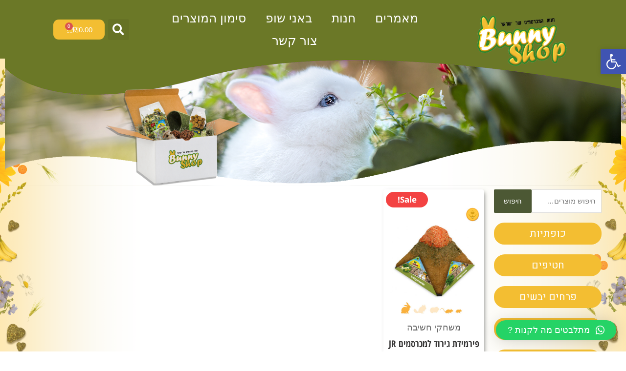

--- FILE ---
content_type: text/css
request_url: https://shop.adisrabbitry.co.il/wp-content/uploads/elementor/css/A.post-1186.css,qver=1741275080.pagespeed.cf.ov_VtlL_8P.css
body_size: 1409
content:
.elementor-1186 .elementor-element.elementor-element-32b6928:not(.elementor-motion-effects-element-type-background), .elementor-1186 .elementor-element.elementor-element-32b6928 > .elementor-motion-effects-container > .elementor-motion-effects-layer{background-color:#f3be32}.elementor-1186 .elementor-element.elementor-element-32b6928{transition:background .3s , border .3s , border-radius .3s , box-shadow .3s}.elementor-1186 .elementor-element.elementor-element-32b6928>.elementor-background-overlay{transition:background .3s , border-radius .3s , opacity .3s}.elementor-1186 .elementor-element.elementor-element-6fe5cd4{text-align:center}.elementor-1186 .elementor-element.elementor-element-6fe5cd4 .elementor-heading-title{font-family:"Open Sans Hebrew Condensed",sans-serif;font-size:35px;font-weight:bold;letter-spacing:4.5px;color:var(--e-global-color-astglobalcolor4)}.elementor-1186 .elementor-element.elementor-element-78f6404:not(.elementor-motion-effects-element-type-background), .elementor-1186 .elementor-element.elementor-element-78f6404 > .elementor-motion-effects-container > .elementor-motion-effects-layer{background-color:#6b7827}.elementor-1186 .elementor-element.elementor-element-78f6404>.elementor-container{max-width:1440px;min-height:120px}.elementor-1186 .elementor-element.elementor-element-78f6404{transition:background .3s , border .3s , border-radius .3s , box-shadow .3s;padding:0 80px 0 80px;z-index:999}.elementor-1186 .elementor-element.elementor-element-78f6404>.elementor-background-overlay{transition:background .3s , border-radius .3s , opacity .3s}.elementor-1186 .elementor-element.elementor-element-90722d6>.elementor-widget-container{margin:-46px 0 -106px 0}.elementor-1186 .elementor-element.elementor-element-90722d6 img{width:100%}.elementor-1186 .elementor-element.elementor-element-b1a6514 .elementor-menu-toggle{margin:0 auto;background-color:#FF784400}.elementor-1186 .elementor-element.elementor-element-b1a6514 .elementor-nav-menu .elementor-item{font-size:25px}.elementor-1186 .elementor-element.elementor-element-b1a6514 .elementor-nav-menu--main .elementor-item{color:#fff;fill:#fff}.elementor-1186 .elementor-element.elementor-element-b1a6514 .elementor-nav-menu--dropdown a:hover,.elementor-1186 .elementor-element.elementor-element-b1a6514 .elementor-nav-menu--dropdown a.elementor-item-active,.elementor-1186 .elementor-element.elementor-element-b1a6514 .elementor-nav-menu--dropdown a.highlighted,.elementor-1186 .elementor-element.elementor-element-b1a6514 .elementor-menu-toggle:hover{color:#000}.elementor-1186 .elementor-element.elementor-element-b1a6514 .elementor-nav-menu--dropdown a:hover,.elementor-1186 .elementor-element.elementor-element-b1a6514 .elementor-nav-menu--dropdown a.elementor-item-active,.elementor-1186 .elementor-element.elementor-element-b1a6514 .elementor-nav-menu--dropdown a.highlighted{background-color:#FF78447D}.elementor-1186 .elementor-element.elementor-element-b1a6514 .elementor-nav-menu--dropdown a.elementor-item-active{color:#000;background-color:var(--e-global-color-astglobalcolor6)}.elementor-1186 .elementor-element.elementor-element-b1a6514 div.elementor-menu-toggle{color:#fff}.elementor-1186 .elementor-element.elementor-element-b1a6514 div.elementor-menu-toggle svg{fill:#fff}.elementor-bc-flex-widget .elementor-1186 .elementor-element.elementor-element-4fbf4fe.elementor-column .elementor-widget-wrap{align-items:center}.elementor-1186 .elementor-element.elementor-element-4fbf4fe.elementor-column.elementor-element[data-element_type="column"]>.elementor-widget-wrap.elementor-element-populated{align-content:center;align-items:center}.elementor-1186 .elementor-element.elementor-element-4fbf4fe{z-index:101}.elementor-1186 .elementor-element.elementor-element-9567c02{width:auto;max-width:auto}.elementor-1186 .elementor-element.elementor-element-9567c02>.elementor-widget-container{padding:22px 22px 22px 22px}.elementor-1186 .elementor-element.elementor-element-9567c02 .elementor-search-form{text-align:center}.elementor-1186 .elementor-element.elementor-element-9567c02 .elementor-search-form__toggle{--e-search-form-toggle-size:43px;--e-search-form-toggle-color:#fff}.elementor-1186 .elementor-element.elementor-element-9567c02 .elementor-search-form__input,.elementor-1186 .elementor-element.elementor-element-9567c02 .elementor-search-form__icon,.elementor-1186 .elementor-element.elementor-element-9567c02 .elementor-lightbox .dialog-lightbox-close-button,.elementor-1186 .elementor-element.elementor-element-9567c02 .elementor-lightbox .dialog-lightbox-close-button:hover,.elementor-1186 .elementor-element.elementor-element-9567c02.elementor-search-form--skin-full_screen input[type="search"].elementor-search-form__input{color:var(--e-global-color-65d94bc);fill:var(--e-global-color-65d94bc)}.elementor-1186 .elementor-element.elementor-element-9567c02:not(.elementor-search-form--skin-full_screen) .elementor-search-form__container{border-radius:3px}.elementor-1186 .elementor-element.elementor-element-9567c02.elementor-search-form--skin-full_screen input[type="search"].elementor-search-form__input{border-radius:3px}.elementor-1186 .elementor-element.elementor-element-9567c02 .elementor-search-form__toggle:hover{--e-search-form-toggle-color:var(--e-global-color-65d94bc)}.elementor-1186 .elementor-element.elementor-element-9567c02 .elementor-search-form__toggle:focus{--e-search-form-toggle-color:var(--e-global-color-65d94bc)}.elementor-1186 .elementor-element.elementor-element-31b71b7{width:auto;max-width:auto;--divider-style:solid;--subtotal-divider-style:solid;--elementor-remove-from-cart-button:none;--remove-from-cart-button:block;--toggle-button-text-color:#fff;--toggle-button-icon-color:#fff;--toggle-button-border-color:#E0000000;--toggle-button-hover-text-color:var(--e-global-color-8edc439);--toggle-button-icon-hover-color:var(--e-global-color-8edc439);--cart-border-style:none;--cart-footer-layout:1fr 1fr;--products-max-height-sidecart:calc(100vh - 240px);--products-max-height-minicart:calc(100vh - 385px)}.elementor-1186 .elementor-element.elementor-element-31b71b7>.elementor-widget-container{background-color:#f3be32;border-radius:11px 11px 11px 11px}.elementor-1186 .elementor-element.elementor-element-31b71b7 .widget_shopping_cart_content{--subtotal-divider-left-width:0;--subtotal-divider-right-width:0}.elementor-1186 .elementor-element.elementor-element-4d38b44>.elementor-container{min-height:37vw}.elementor-1186 .elementor-element.elementor-element-4d38b44:not(.elementor-motion-effects-element-type-background), .elementor-1186 .elementor-element.elementor-element-4d38b44 > .elementor-motion-effects-container > .elementor-motion-effects-layer{background-position:center center;background-repeat:no-repeat;background-size:100% auto}.elementor-1186 .elementor-element.elementor-element-4d38b44{transition:background .3s , border .3s , border-radius .3s , box-shadow .3s;margin-top:-162px;margin-bottom:-162px;padding:0% 0% 0% 0%}.elementor-1186 .elementor-element.elementor-element-4d38b44>.elementor-background-overlay{transition:background .3s , border-radius .3s , opacity .3s}.elementor-1186 .elementor-element.elementor-element-20e00f6 img{width:100%}.elementor-theme-builder-content-area{height:400px}.elementor-location-header:before,.elementor-location-footer:before{content:"";display:table;clear:both}@media (max-width:1599px){.elementor-1186 .elementor-element.elementor-element-4d38b44{margin-top:-108px;margin-bottom:-108px}}@media (max-width:1279px){.elementor-1186 .elementor-element.elementor-element-78f6404>.elementor-container{min-height:100px}.elementor-1186 .elementor-element.elementor-element-78f6404{padding:0 30px 0 30px}.elementor-1186 .elementor-element.elementor-element-4d38b44{margin-top:-86px;margin-bottom:-86px}}@media (max-width:991px){.elementor-1186 .elementor-element.elementor-element-78f6404>.elementor-container{min-height:100px}.elementor-1186 .elementor-element.elementor-element-b1a6514 .elementor-nav-menu--dropdown a{padding-left:0;padding-right:0;padding-top:33px;padding-bottom:33px}.elementor-1186 .elementor-element.elementor-element-4d38b44{margin-top:-64px;margin-bottom:-64px}}@media (max-width:767px){.elementor-1186 .elementor-element.elementor-element-6fe5cd4 .elementor-heading-title{font-size:26px;letter-spacing:6px}.elementor-1186 .elementor-element.elementor-element-78f6404>.elementor-container{min-height:100px}.elementor-1186 .elementor-element.elementor-element-78f6404{padding:0 20px 0 20px}.elementor-1186 .elementor-element.elementor-element-fe00c03{width:100%}.elementor-1186 .elementor-element.elementor-element-90722d6>.elementor-widget-container{margin:-63px 0 -96px 0}.elementor-1186 .elementor-element.elementor-element-90722d6 img{width:80%}.elementor-1186 .elementor-element.elementor-element-722b817{width:33%}.elementor-1186 .elementor-element.elementor-element-b1a6514 .elementor-nav-menu--dropdown a{padding-top:33px;padding-bottom:33px}.elementor-1186 .elementor-element.elementor-element-b1a6514{--nav-menu-icon-size:33px}.elementor-1186 .elementor-element.elementor-element-4fbf4fe{width:33%}.elementor-1186 .elementor-element.elementor-element-8f7291c{width:33%}.elementor-1186 .elementor-element.elementor-element-4d38b44:not(.elementor-motion-effects-element-type-background), .elementor-1186 .elementor-element.elementor-element-4d38b44 > .elementor-motion-effects-container > .elementor-motion-effects-layer{background-image:url(https://shop.adisrabbitry.co.il/wp-content/uploads/2021/08/xArtboard3.png.pagespeed.ic._NH9f8SLFh.png);background-position:center center}.elementor-1186 .elementor-element.elementor-element-4d38b44>.elementor-container{min-height:58vw}.elementor-1186 .elementor-element.elementor-element-4d38b44{margin-top:-69px;margin-bottom:-69px;z-index:5}}@media (min-width:768px){.elementor-1186 .elementor-element.elementor-element-722b817{width:56.61%}.elementor-1186 .elementor-element.elementor-element-4fbf4fe{width:6.39%}.elementor-1186 .elementor-element.elementor-element-8f7291c{width:12%}}@media (max-width:1279px) and (min-width:768px){.elementor-1186 .elementor-element.elementor-element-fe00c03{width:18%}.elementor-1186 .elementor-element.elementor-element-722b817{width:50%}.elementor-1186 .elementor-element.elementor-element-4fbf4fe{width:30%}}@media (max-width:991px) and (min-width:768px){.elementor-1186 .elementor-element.elementor-element-fe00c03{width:33%}.elementor-1186 .elementor-element.elementor-element-722b817{width:28%}}

--- FILE ---
content_type: text/css
request_url: https://shop.adisrabbitry.co.il/wp-content/uploads/elementor/css/A.post-197.css,qver=1741275080.pagespeed.cf.zhvRaUIcqL.css
body_size: 1108
content:
.elementor-197 .elementor-element.elementor-element-beaf9e5>.elementor-container{max-width:1440px}.elementor-197 .elementor-element.elementor-element-beaf9e5>.elementor-background-overlay{opacity:.71;transition:background .3s , border-radius .3s , opacity .3s}.elementor-197 .elementor-element.elementor-element-beaf9e5{transition:background .3s , border .3s , border-radius .3s , box-shadow .3s;margin-top:0;margin-bottom:-54px;padding:0 80px 0 80px}.elementor-bc-flex-widget .elementor-197 .elementor-element.elementor-element-38f2e21.elementor-column .elementor-widget-wrap{align-items:center}.elementor-197 .elementor-element.elementor-element-38f2e21.elementor-column.elementor-element[data-element_type="column"]>.elementor-widget-wrap.elementor-element-populated{align-content:center;align-items:center}.elementor-197 .elementor-element.elementor-element-dfb378d img{width:67%}.elementor-197 .elementor-element.elementor-element-f3f8488>.elementor-element-populated{padding:10px 10px 10px 10px}.elementor-197 .elementor-element.elementor-element-281f291 .elementor-heading-title{font-family:"Heebo",sans-serif;font-size:24px}.elementor-197 .elementor-element.elementor-element-c26048d .elementor-nav-menu .elementor-item{font-family:"Heebo",sans-serif;font-size:14px;font-weight:400}.elementor-197 .elementor-element.elementor-element-c26048d .elementor-nav-menu--main .elementor-item{color:#000;fill:#000;padding-left:0;padding-right:0;padding-top:3px;padding-bottom:3px}.elementor-197 .elementor-element.elementor-element-c487070 .elementor-icon-list-icon i{color:var(--e-global-color-65d94bc);transition:color .3s}.elementor-197 .elementor-element.elementor-element-c487070 .elementor-icon-list-icon svg{fill:var(--e-global-color-65d94bc);transition:fill .3s}.elementor-197 .elementor-element.elementor-element-c487070{--e-icon-list-icon-size:14px;--icon-vertical-offset:0}.elementor-197 .elementor-element.elementor-element-c487070 .elementor-icon-list-text{color:#000;transition:color .3s}.elementor-197 .elementor-element.elementor-element-1123157>.elementor-element-populated{padding:10px 10px 10px 10px}.elementor-197 .elementor-element.elementor-element-91e970b .elementor-heading-title{font-family:"Heebo",sans-serif;font-size:24px}.elementor-197 .elementor-element.elementor-element-51db65c{--grid-row-gap:5px;--grid-column-gap:0}.elementor-197 .elementor-element.elementor-element-51db65c>.elementor-widget-container{margin:0 0 0 0;padding:0 0 0 0}.elementor-197 .elementor-element.elementor-element-51db65c .elementor-post{border-style:solid;border-width:0 0 0 0;padding:0 0 0 0}.elementor-197 .elementor-element.elementor-element-51db65c .elementor-post__text{padding:0 0 0 0}.elementor-197 .elementor-element.elementor-element-51db65c .elementor-post__title,.elementor-197 .elementor-element.elementor-element-51db65c .elementor-post__title a{color:#000;font-size:15px}.elementor-197 .elementor-element.elementor-element-c1f5680>.elementor-element-populated{padding:10px 10px 10px 10px}.elementor-197 .elementor-element.elementor-element-7757106 .elementor-heading-title{font-family:"Heebo",sans-serif;font-size:24px}.elementor-197 .elementor-element.elementor-element-d664ea2 .elementor-icon-list-icon i{color:var(--e-global-color-8edc439);transition:color .3s}.elementor-197 .elementor-element.elementor-element-d664ea2 .elementor-icon-list-icon svg{fill:var(--e-global-color-8edc439);transition:fill .3s}.elementor-197 .elementor-element.elementor-element-d664ea2{--e-icon-list-icon-size:14px;--icon-vertical-offset:0}.elementor-197 .elementor-element.elementor-element-d664ea2 .elementor-icon-list-text{color:var(--e-global-color-8edc439);transition:color .3s}.elementor-197 .elementor-element.elementor-element-3617961 .elementor-heading-title{font-family:"Heebo",sans-serif;font-size:24px}.elementor-197 .elementor-element.elementor-element-12456df{width:var(--container-widget-width,50%);max-width:50%;--container-widget-width:50%;--container-widget-flex-grow:0}.elementor-197 .elementor-element.elementor-element-12456df img{width:100%}.elementor-197 .elementor-element.elementor-element-8503b2b{width:var(--container-widget-width,50%);max-width:50%;--container-widget-width:50%;--container-widget-flex-grow:0}.elementor-197 .elementor-element.elementor-element-8503b2b img{width:100%}.elementor-197 .elementor-element.elementor-element-f513dd0>.elementor-element-populated{padding:10px 10px 10px 10px}.elementor-197 .elementor-element.elementor-element-2424261 .elementor-heading-title{font-family:"Heebo",sans-serif;font-size:24px}.elementor-197 .elementor-element.elementor-element-af4b921 .elementor-nav-menu .elementor-item{font-family:"Heebo",sans-serif;font-size:14px;font-weight:400}.elementor-197 .elementor-element.elementor-element-af4b921 .elementor-nav-menu--main .elementor-item{color:#000;fill:#000;padding-left:0;padding-right:0;padding-top:3px;padding-bottom:3px}.elementor-197 .elementor-element.elementor-element-9f73b30 .elementor-icon-list-icon i{color:var(--e-global-color-65d94bc);transition:color .3s}.elementor-197 .elementor-element.elementor-element-9f73b30 .elementor-icon-list-icon svg{fill:var(--e-global-color-65d94bc);transition:fill .3s}.elementor-197 .elementor-element.elementor-element-9f73b30{--e-icon-list-icon-size:14px;--icon-vertical-offset:0}.elementor-197 .elementor-element.elementor-element-9f73b30 .elementor-icon-list-text{color:#000;transition:color .3s}.elementor-197 .elementor-element.elementor-element-4c19ecb:not(.elementor-motion-effects-element-type-background), .elementor-197 .elementor-element.elementor-element-4c19ecb > .elementor-motion-effects-container > .elementor-motion-effects-layer{background-color:#f3be32}.elementor-197 .elementor-element.elementor-element-4c19ecb>.elementor-container{max-width:1440px}.elementor-197 .elementor-element.elementor-element-4c19ecb{transition:background .3s , border .3s , border-radius .3s , box-shadow .3s;margin-top:51px;margin-bottom:0;padding:11px 80px 24px 80px}.elementor-197 .elementor-element.elementor-element-4c19ecb>.elementor-background-overlay{transition:background .3s , border-radius .3s , opacity .3s}.elementor-bc-flex-widget .elementor-197 .elementor-element.elementor-element-291b012.elementor-column .elementor-widget-wrap{align-items:center}.elementor-197 .elementor-element.elementor-element-291b012.elementor-column.elementor-element[data-element_type="column"]>.elementor-widget-wrap.elementor-element-populated{align-content:center;align-items:center}.elementor-197 .elementor-element.elementor-element-92f532f{--spacer-size:50px}.elementor-theme-builder-content-area{height:400px}.elementor-location-header:before,.elementor-location-footer:before{content:"";display:table;clear:both}@media (min-width:768px){.elementor-197 .elementor-element.elementor-element-38f2e21{width:20%}.elementor-197 .elementor-element.elementor-element-f3f8488{width:20%}.elementor-197 .elementor-element.elementor-element-1123157{width:20%}.elementor-197 .elementor-element.elementor-element-c1f5680{width:19.705%}.elementor-197 .elementor-element.elementor-element-f513dd0{width:20%}}@media (max-width:1279px) and (min-width:768px){.elementor-197 .elementor-element.elementor-element-38f2e21{width:24.5%}.elementor-197 .elementor-element.elementor-element-f3f8488{width:17%}.elementor-197 .elementor-element.elementor-element-1123157{width:17%}.elementor-197 .elementor-element.elementor-element-c1f5680{width:24.5%}.elementor-197 .elementor-element.elementor-element-f513dd0{width:17%}}@media (max-width:991px) and (min-width:768px){.elementor-197 .elementor-element.elementor-element-38f2e21{width:100%}.elementor-197 .elementor-element.elementor-element-f3f8488{width:50%}.elementor-197 .elementor-element.elementor-element-1123157{width:50%}.elementor-197 .elementor-element.elementor-element-c1f5680{width:50%}.elementor-197 .elementor-element.elementor-element-f513dd0{width:50%}}@media (max-width:1599px){.elementor-197 .elementor-element.elementor-element-beaf9e5{padding:5% 6% 5% 6%}.elementor-197 .elementor-element.elementor-element-4c19ecb{padding:1% 6% 1% 6%}}@media (max-width:1279px){.elementor-197 .elementor-element.elementor-element-beaf9e5{padding:50px 30px 60px 30px}.elementor-197 .elementor-element.elementor-element-4c19ecb{padding:10px 30px 10px 30px}}@media (max-width:767px){.elementor-197 .elementor-element.elementor-element-beaf9e5{margin-top:0;margin-bottom:0;padding:0 30px 0 30px}.elementor-197 .elementor-element.elementor-element-38f2e21{width:100%}.elementor-197 .elementor-element.elementor-element-f3f8488{width:50%}.elementor-197 .elementor-element.elementor-element-c26048d .elementor-nav-menu .elementor-item{font-size:14px}.elementor-197 .elementor-element.elementor-element-c26048d .elementor-nav-menu--dropdown a{padding-left:0;padding-right:0;padding-top:0;padding-bottom:0}.elementor-197 .elementor-element.elementor-element-c26048d .elementor-nav-menu--main>.elementor-nav-menu>li>.elementor-nav-menu--dropdown,.elementor-197 .elementor-element.elementor-element-c26048d .elementor-nav-menu__container.elementor-nav-menu--dropdown{margin-top:0!important}.elementor-197 .elementor-element.elementor-element-1123157{width:50%}.elementor-197 .elementor-element.elementor-element-c1f5680{width:100%}.elementor-197 .elementor-element.elementor-element-c1f5680>.elementor-element-populated{margin:0 0 24px 0;--e-column-margin-right:0;--e-column-margin-left:0;padding:10px 0 0 0}.elementor-197 .elementor-element.elementor-element-f513dd0{width:100%}.elementor-197 .elementor-element.elementor-element-af4b921 .elementor-nav-menu .elementor-item{font-size:14px}.elementor-197 .elementor-element.elementor-element-af4b921 .elementor-nav-menu--dropdown a{padding-left:0;padding-right:0;padding-top:0;padding-bottom:0}.elementor-197 .elementor-element.elementor-element-af4b921 .elementor-nav-menu--main>.elementor-nav-menu>li>.elementor-nav-menu--dropdown,.elementor-197 .elementor-element.elementor-element-af4b921 .elementor-nav-menu__container.elementor-nav-menu--dropdown{margin-top:0!important}.elementor-197 .elementor-element.elementor-element-4c19ecb{margin-top:0;margin-bottom:-52px;padding:15px 20px 15px 20px}}

--- FILE ---
content_type: text/css
request_url: https://shop.adisrabbitry.co.il/wp-content/uploads/elementor/css/A.post-1461.css,qver=1741281980.pagespeed.cf.YS8KlqWz3J.css
body_size: 1947
content:
.elementor-1461 .elementor-element.elementor-element-1b0b5493>.elementor-container{max-width:1280px}.elementor-1461 .elementor-element.elementor-element-6b3131f>.elementor-element-populated{margin:0 0 0 0;--e-column-margin-right:0;--e-column-margin-left:0}.elementor-1461 .elementor-element.elementor-element-bb28e74>.elementor-element-populated{padding:0 0 0 0}.elementor-1461 .elementor-element.elementor-element-c814345 .elementor-button{background-color:#f3be32;font-family:"Heebo",sans-serif;font-size:21px;border-radius:21px 21px 21px 21px}.elementor-1461 .elementor-element.elementor-element-0a9ba14 .elementor-button{background-color:#f3be32;font-family:"Heebo",sans-serif;font-size:21px;border-radius:23px 23px 23px 23px}.elementor-1461 .elementor-element.elementor-element-21fa94b .elementor-button{background-color:#f3be32;font-family:"Heebo",sans-serif;font-size:21px;border-radius:23px 23px 23px 23px}.elementor-1461 .elementor-element.elementor-element-5a9772f .elementor-button{background-color:#f3be32;font-family:"Heebo",sans-serif;font-size:21px;border-radius:21px 21px 21px 21px}.elementor-1461 .elementor-element.elementor-element-2c57213 .elementor-button{background-color:#f3be32;font-family:"Heebo",sans-serif;font-size:21px;border-radius:23px 23px 23px 23px}.elementor-1461 .elementor-element.elementor-element-becc912:not(.elementor-motion-effects-element-type-background) > .elementor-widget-wrap, .elementor-1461 .elementor-element.elementor-element-becc912 > .elementor-widget-wrap > .elementor-motion-effects-container > .elementor-motion-effects-layer{background-color:#f3be32}.elementor-1461 .elementor-element.elementor-element-becc912>.elementor-element-populated{transition:background .3s , border .3s , border-radius .3s , box-shadow .3s;margin:4px 4px 4px 4px;--e-column-margin-right:4px;--e-column-margin-left:4px}.elementor-1461 .elementor-element.elementor-element-becc912>.elementor-element-populated>.elementor-background-overlay{transition:background .3s , border-radius .3s , opacity .3s}.elementor-1461 .elementor-element.elementor-element-8f461bf .elementor-button{background-color:#f3be32}.elementor-1461 .elementor-element.elementor-element-795bcc9:not(.elementor-motion-effects-element-type-background) > .elementor-widget-wrap, .elementor-1461 .elementor-element.elementor-element-795bcc9 > .elementor-widget-wrap > .elementor-motion-effects-container > .elementor-motion-effects-layer{background-color:#f3be32}.elementor-1461 .elementor-element.elementor-element-795bcc9>.elementor-element-populated{transition:background .3s , border .3s , border-radius .3s , box-shadow .3s}.elementor-1461 .elementor-element.elementor-element-795bcc9>.elementor-element-populated>.elementor-background-overlay{transition:background .3s , border-radius .3s , opacity .3s}.elementor-1461 .elementor-element.elementor-element-8c6d78f .elementor-button{background-color:#f3be32}.elementor-1461 .elementor-element.elementor-element-8d9e47b:not(.elementor-motion-effects-element-type-background) > .elementor-widget-wrap, .elementor-1461 .elementor-element.elementor-element-8d9e47b > .elementor-widget-wrap > .elementor-motion-effects-container > .elementor-motion-effects-layer{background-color:#f3be32}.elementor-1461 .elementor-element.elementor-element-8d9e47b>.elementor-element-populated{transition:background .3s , border .3s , border-radius .3s , box-shadow .3s}.elementor-1461 .elementor-element.elementor-element-8d9e47b>.elementor-element-populated>.elementor-background-overlay{transition:background .3s , border-radius .3s , opacity .3s}.elementor-1461 .elementor-element.elementor-element-cb0922e .elementor-button{background-color:#f3be32}.elementor-1461 .elementor-element.elementor-element-1da96d5:not(.elementor-motion-effects-element-type-background) > .elementor-widget-wrap, .elementor-1461 .elementor-element.elementor-element-1da96d5 > .elementor-widget-wrap > .elementor-motion-effects-container > .elementor-motion-effects-layer{background-color:#f3be32}.elementor-1461 .elementor-element.elementor-element-1da96d5>.elementor-element-populated{transition:background .3s , border .3s , border-radius .3s , box-shadow .3s}.elementor-1461 .elementor-element.elementor-element-1da96d5>.elementor-element-populated>.elementor-background-overlay{transition:background .3s , border-radius .3s , opacity .3s}.elementor-1461 .elementor-element.elementor-element-b056f2a .elementor-button{background-color:#f3be32}.elementor-1461 .elementor-element.elementor-element-1998755:not(.elementor-motion-effects-element-type-background) > .elementor-widget-wrap, .elementor-1461 .elementor-element.elementor-element-1998755 > .elementor-widget-wrap > .elementor-motion-effects-container > .elementor-motion-effects-layer{background-color:#f3be32}.elementor-1461 .elementor-element.elementor-element-1998755>.elementor-element-populated{transition:background .3s , border .3s , border-radius .3s , box-shadow .3s}.elementor-1461 .elementor-element.elementor-element-1998755>.elementor-element-populated>.elementor-background-overlay{transition:background .3s , border-radius .3s , opacity .3s}.elementor-1461 .elementor-element.elementor-element-9c9a512 .elementor-button{background-color:#f3be32}.elementor-1461 .elementor-element.elementor-element-b80e8a7:not(.elementor-motion-effects-element-type-background) > .elementor-widget-wrap, .elementor-1461 .elementor-element.elementor-element-b80e8a7 > .elementor-widget-wrap > .elementor-motion-effects-container > .elementor-motion-effects-layer{background-color:#f3be32}.elementor-1461 .elementor-element.elementor-element-b80e8a7>.elementor-element-populated{transition:background .3s , border .3s , border-radius .3s , box-shadow .3s}.elementor-1461 .elementor-element.elementor-element-b80e8a7>.elementor-element-populated>.elementor-background-overlay{transition:background .3s , border-radius .3s , opacity .3s}.elementor-1461 .elementor-element.elementor-element-a2836d0 .elementor-button{background-color:#f3be32}.elementor-1461 .elementor-element.elementor-element-7d3e5bc{text-align:center}.elementor-1461 .elementor-element.elementor-element-7d3e5bc .elementor-heading-title{font-family:"Heebo",sans-serif;font-size:15px}.elementor-1461 .elementor-element.elementor-element-2fd531c{--grid-side-margin:10px;--grid-column-gap:10px;--grid-row-gap:10px;--grid-bottom-margin:10px;--e-share-buttons-primary-color:#7ca144}.elementor-1461 .elementor-element.elementor-element-fea14a7>.elementor-container>.elementor-column>.elementor-widget-wrap{align-content:space-around;align-items:space-around}.elementor-1461 .elementor-element.elementor-element-40da101b.elementor-wc-products ul.products li.product{text-align:center;border-style:solid;border-width:0 0 0 0;border-radius:5px;padding:10px 10px 10px 10px;box-shadow:3px 3px 10px -3px rgba(0,0,0,.5);background-color:var(--e-global-color-astglobalcolor5)}.elementor-1461 .elementor-element.elementor-element-40da101b.elementor-wc-products ul.products{grid-column-gap:39px;grid-row-gap:40px}.elementor-1461 .elementor-element.elementor-element-40da101b.elementor-wc-products ul.products li.product .woocommerce-loop-product__title{color:#373636}.elementor-1461 .elementor-element.elementor-element-40da101b.elementor-wc-products ul.products li.product .woocommerce-loop-category__title{color:#373636}.elementor-1461 .elementor-element.elementor-element-40da101b.elementor-wc-products ul.products li.product .woocommerce-loop-product__title,.elementor-1461 .elementor-element.elementor-element-40da101b.elementor-wc-products ul.products li.product .woocommerce-loop-category__title{font-family:"Open Sans Hebrew Condensed",sans-serif;font-size:19px;font-weight:600}.elementor-1461 .elementor-element.elementor-element-40da101b.elementor-wc-products ul.products li.product .star-rating{color:#f7ff00}.elementor-1461 .elementor-element.elementor-element-40da101b.elementor-wc-products ul.products li.product .price{color:#0d0c12;font-family:"Open Sans Hebrew Condensed",sans-serif;font-size:20px;font-weight:600}.elementor-1461 .elementor-element.elementor-element-40da101b.elementor-wc-products ul.products li.product .price ins{color:#0d0c12}.elementor-1461 .elementor-element.elementor-element-40da101b.elementor-wc-products ul.products li.product .price ins .amount{color:#0d0c12}.elementor-1461 .elementor-element.elementor-element-40da101b.elementor-wc-products ul.products li.product .price del{color:#ff0606}.elementor-1461 .elementor-element.elementor-element-40da101b.elementor-wc-products ul.products li.product .price del .amount{color:#ff0606}.elementor-1461 .elementor-element.elementor-element-40da101b.elementor-wc-products ul.products li.product .price del{font-family:"Open Sans Hebrew Condensed",sans-serif;font-weight:600}.elementor-1461 .elementor-element.elementor-element-40da101b.elementor-wc-products ul.products li.product .button{color:#fff;background-color:#7ca144;border-color:#799f3f;font-family:"Open Sans Hebrew Condensed",sans-serif;font-size:20px;font-weight:600}.elementor-1461 .elementor-element.elementor-element-40da101b.elementor-wc-products ul.products li.product .button:hover{background-color:#f8bb00;border-color:#f8bb00}.elementor-1461 .elementor-element.elementor-element-40da101b.elementor-wc-products ul.products li.product span.onsale{display:block;background-color:#f34242;font-family:"Open Sans Hebrew",sans-serif;font-size:17px;font-weight:600;border-radius:49px;min-width:86px;min-height:32px;line-height:32px;right:auto;left:0;margin:5px}.elementor-1461 .elementor-element.elementor-element-5fe7d84{text-align:center}.elementor-1461 .elementor-element.elementor-element-5fe7d84 .elementor-heading-title{font-size:15px}.elementor-1461 .elementor-element.elementor-element-ecb1352{--alignment:center;--grid-side-margin:10px;--grid-column-gap:10px;--grid-row-gap:10px;--grid-bottom-margin:10px;--e-share-buttons-primary-color:#7ca144}body.elementor-page-1461:not(.elementor-motion-effects-element-type-background), body.elementor-page-1461 > .elementor-motion-effects-container > .elementor-motion-effects-layer{background-image:url(https://shop.adisrabbitry.co.il/wp-content/uploads/2022/06/%D7%A8%D7%A7%D7%A21-%D7%93%D7%A3-%D7%A8%D7%90%D7%A9%D7%99-%D7%97%D7%A0%D7%95%D7%AA.png);background-position:center center;background-size:contain}@media (max-width:1279px){.elementor-1461 .elementor-element.elementor-element-5a9772f .elementor-button{font-size:20px}.elementor-1461 .elementor-element.elementor-element-2c57213 .elementor-button{font-size:19px}.elementor-1461 .elementor-element.elementor-element-2fd531c{--grid-side-margin:10px;--grid-column-gap:10px;--grid-row-gap:10px;--grid-bottom-margin:10px}.elementor-1461 .elementor-element.elementor-element-40da101b.elementor-wc-products ul.products{grid-column-gap:20px;grid-row-gap:40px}.elementor-1461 .elementor-element.elementor-element-ecb1352{--grid-side-margin:10px;--grid-column-gap:10px;--grid-row-gap:10px;--grid-bottom-margin:10px}}@media (min-width:768px){.elementor-1461 .elementor-element.elementor-element-6b3131f{width:20%}.elementor-1461 .elementor-element.elementor-element-3fc26317{width:80%}}@media (max-width:767px){.elementor-1461 .elementor-element.elementor-element-6b3131f>.elementor-element-populated{padding:0 0 0 0}.elementor-1461 .elementor-element.elementor-element-c814345{width:var(--container-widget-width,50%);max-width:50%;--container-widget-width:50%;--container-widget-flex-grow:0}.elementor-1461 .elementor-element.elementor-element-c814345>.elementor-widget-container{margin:3px 3px 3px 3px}.elementor-1461 .elementor-element.elementor-element-c814345 .elementor-button{font-size:16px}.elementor-1461 .elementor-element.elementor-element-0a9ba14{width:var(--container-widget-width,50%);max-width:50%;--container-widget-width:50%;--container-widget-flex-grow:0}.elementor-1461 .elementor-element.elementor-element-0a9ba14>.elementor-widget-container{margin:3px 3px 3px 3px}.elementor-1461 .elementor-element.elementor-element-0a9ba14 .elementor-button{font-size:16px}.elementor-1461 .elementor-element.elementor-element-21fa94b{width:var(--container-widget-width,50%);max-width:50%;--container-widget-width:50%;--container-widget-flex-grow:0}.elementor-1461 .elementor-element.elementor-element-21fa94b>.elementor-widget-container{margin:3px 3px 3px 3px}.elementor-1461 .elementor-element.elementor-element-21fa94b .elementor-button{font-size:16px}.elementor-1461 .elementor-element.elementor-element-5a9772f{width:var(--container-widget-width,50%);max-width:50%;--container-widget-width:50%;--container-widget-flex-grow:0}.elementor-1461 .elementor-element.elementor-element-5a9772f>.elementor-widget-container{margin:3px 3px 3px 3px}.elementor-1461 .elementor-element.elementor-element-5a9772f .elementor-button{font-size:16px}.elementor-1461 .elementor-element.elementor-element-2c57213{width:var(--container-widget-width,50%);max-width:50%;--container-widget-width:50%;--container-widget-flex-grow:0}.elementor-1461 .elementor-element.elementor-element-2c57213>.elementor-widget-container{margin:3px 3px 3px 3px}.elementor-1461 .elementor-element.elementor-element-2c57213 .elementor-button{font-size:16px}.elementor-1461 .elementor-element.elementor-element-cce41ea{margin-top:-10px;margin-bottom:-10px;padding:0 0 0 0}.elementor-1461 .elementor-element.elementor-element-becc912{width:50%}.elementor-1461 .elementor-element.elementor-element-becc912>.elementor-element-populated,.elementor-1461 .elementor-element.elementor-element-becc912>.elementor-element-populated>.elementor-background-overlay,.elementor-1461 .elementor-element.elementor-element-becc912>.elementor-background-slideshow{border-radius:10px 10px 10px 10px}.elementor-1461 .elementor-element.elementor-element-becc912>.elementor-element-populated{margin:10px 5px 10px 5px;--e-column-margin-right:5px;--e-column-margin-left:5px}.elementor-1461 .elementor-element.elementor-element-8f461bf{width:var(--container-widget-width,100%);max-width:100%;--container-widget-width:100%;--container-widget-flex-grow:0}.elementor-1461 .elementor-element.elementor-element-8f461bf>.elementor-widget-container{margin:3px 3px 3px 3px}.elementor-1461 .elementor-element.elementor-element-8f461bf .elementor-button{font-size:16px}.elementor-1461 .elementor-element.elementor-element-795bcc9{width:50%}.elementor-1461 .elementor-element.elementor-element-795bcc9>.elementor-element-populated,.elementor-1461 .elementor-element.elementor-element-795bcc9>.elementor-element-populated>.elementor-background-overlay,.elementor-1461 .elementor-element.elementor-element-795bcc9>.elementor-background-slideshow{border-radius:10px 10px 10px 10px}.elementor-1461 .elementor-element.elementor-element-795bcc9>.elementor-element-populated{margin:10px 5px 10px 5px;--e-column-margin-right:5px;--e-column-margin-left:5px}.elementor-1461 .elementor-element.elementor-element-8c6d78f{width:var(--container-widget-width,100%);max-width:100%;--container-widget-width:100%;--container-widget-flex-grow:0}.elementor-1461 .elementor-element.elementor-element-8c6d78f>.elementor-widget-container{margin:3px 3px 3px 3px}.elementor-1461 .elementor-element.elementor-element-8c6d78f .elementor-button{font-size:16px}.elementor-1461 .elementor-element.elementor-element-8d9e47b{width:50%}.elementor-1461 .elementor-element.elementor-element-8d9e47b>.elementor-element-populated,.elementor-1461 .elementor-element.elementor-element-8d9e47b>.elementor-element-populated>.elementor-background-overlay,.elementor-1461 .elementor-element.elementor-element-8d9e47b>.elementor-background-slideshow{border-radius:10px 10px 10px 10px}.elementor-1461 .elementor-element.elementor-element-8d9e47b>.elementor-element-populated{margin:10px 5px 10px 5px;--e-column-margin-right:5px;--e-column-margin-left:5px}.elementor-1461 .elementor-element.elementor-element-cb0922e{width:var(--container-widget-width,100%);max-width:100%;--container-widget-width:100%;--container-widget-flex-grow:0}.elementor-1461 .elementor-element.elementor-element-cb0922e>.elementor-widget-container{margin:3px 3px 3px 3px}.elementor-1461 .elementor-element.elementor-element-cb0922e .elementor-button{font-size:16px}.elementor-1461 .elementor-element.elementor-element-1da96d5{width:50%}.elementor-1461 .elementor-element.elementor-element-1da96d5>.elementor-element-populated,.elementor-1461 .elementor-element.elementor-element-1da96d5>.elementor-element-populated>.elementor-background-overlay,.elementor-1461 .elementor-element.elementor-element-1da96d5>.elementor-background-slideshow{border-radius:10px 10px 10px 10px}.elementor-1461 .elementor-element.elementor-element-1da96d5>.elementor-element-populated{margin:10px 5px 10px 5px;--e-column-margin-right:5px;--e-column-margin-left:5px}.elementor-1461 .elementor-element.elementor-element-b056f2a{width:var(--container-widget-width,100%);max-width:100%;--container-widget-width:100%;--container-widget-flex-grow:0}.elementor-1461 .elementor-element.elementor-element-b056f2a>.elementor-widget-container{margin:3px 3px 3px 3px}.elementor-1461 .elementor-element.elementor-element-b056f2a .elementor-button{font-size:16px}.elementor-1461 .elementor-element.elementor-element-130db47{margin-top:-10px;margin-bottom:-10px;padding:10px 10px 10px 10px}.elementor-1461 .elementor-element.elementor-element-1998755{width:50%}.elementor-1461 .elementor-element.elementor-element-1998755>.elementor-element-populated,.elementor-1461 .elementor-element.elementor-element-1998755>.elementor-element-populated>.elementor-background-overlay,.elementor-1461 .elementor-element.elementor-element-1998755>.elementor-background-slideshow{border-radius:10px 10px 10px 10px}.elementor-1461 .elementor-element.elementor-element-1998755>.elementor-element-populated{margin:10px 5px 10px 5px;--e-column-margin-right:5px;--e-column-margin-left:5px}.elementor-1461 .elementor-element.elementor-element-9c9a512{width:var(--container-widget-width,100%);max-width:100%;--container-widget-width:100%;--container-widget-flex-grow:0}.elementor-1461 .elementor-element.elementor-element-9c9a512>.elementor-widget-container{margin:3px 3px 3px 3px}.elementor-1461 .elementor-element.elementor-element-9c9a512 .elementor-button{font-size:16px}.elementor-1461 .elementor-element.elementor-element-b80e8a7{width:50%}.elementor-1461 .elementor-element.elementor-element-b80e8a7>.elementor-element-populated,.elementor-1461 .elementor-element.elementor-element-b80e8a7>.elementor-element-populated>.elementor-background-overlay,.elementor-1461 .elementor-element.elementor-element-b80e8a7>.elementor-background-slideshow{border-radius:10px 10px 10px 10px}.elementor-1461 .elementor-element.elementor-element-b80e8a7>.elementor-element-populated{margin:10px 5px 10px 5px;--e-column-margin-right:5px;--e-column-margin-left:5px}.elementor-1461 .elementor-element.elementor-element-a2836d0{width:var(--container-widget-width,100%);max-width:100%;--container-widget-width:100%;--container-widget-flex-grow:0}.elementor-1461 .elementor-element.elementor-element-a2836d0>.elementor-widget-container{margin:3px 3px 3px 3px}.elementor-1461 .elementor-element.elementor-element-a2836d0 .elementor-button{font-size:16px}.elementor-1461 .elementor-element.elementor-element-7d3e5bc{text-align:center}.elementor-1461 .elementor-element.elementor-element-2fd531c{--alignment:center}.elementor-1461 .elementor-element.elementor-element-2fd531c{--grid-side-margin:10px;--grid-column-gap:10px;--grid-row-gap:10px;--grid-bottom-margin:10px}.elementor-1461 .elementor-element.elementor-element-40da101b>.elementor-widget-container{margin:-18px -18px -18px -18px;padding:6px 6px 6px 6px}.elementor-1461 .elementor-element.elementor-element-40da101b.elementor-wc-products ul.products{grid-column-gap:20px;grid-row-gap:40px}.elementor-1461 .elementor-element.elementor-element-40da101b.elementor-wc-products ul.products li.product .woocommerce-loop-product__title,.elementor-1461 .elementor-element.elementor-element-40da101b.elementor-wc-products ul.products li.product .woocommerce-loop-category__title{font-size:16px}.elementor-1461 .elementor-element.elementor-element-40da101b.elementor-wc-products ul.products li.product .price{font-size:23px}.elementor-1461 .elementor-element.elementor-element-40da101b.elementor-wc-products ul.products li.product .button{font-size:19px;margin-top:0}.elementor-1461 .elementor-element.elementor-element-40da101b.elementor-wc-products ul.products li.product{padding:0 5px 0 5px}.elementor-1461 .elementor-element.elementor-element-5fe7d84{text-align:center}.elementor-1461 .elementor-element.elementor-element-ecb1352{--alignment:center}.elementor-1461 .elementor-element.elementor-element-ecb1352{--grid-side-margin:10px;--grid-column-gap:10px;--grid-row-gap:10px;--grid-bottom-margin:10px}body.elementor-page-1461:not(.elementor-motion-effects-element-type-background), body.elementor-page-1461 > .elementor-motion-effects-container > .elementor-motion-effects-layer{background-image:url(https://shop.adisrabbitry.co.il/wp-content/uploads/2022/08/x,PD7,P94,PD7,P93,PD7,PA8-,PD7,P93,PD7,PA3-,PD7,PA8,PD7,P90,PD7,PA9,PD7,P99-,PD7,P9C,PD7,PA0,PD7,P99,PD7,P99,PD7,P93.png.pagespeed.ic.Cq5-Arklhu.png);background-repeat:repeat-y}}.menu-toggle,button,.ast-button,.ast-custom-button,.button,input#submit,input[type="button"],input[type="submit"],input[type="reset"],form[CLASS*="wp-block-search__"].wp-block-search .wp-block-search__inside-wrapper .wp-block-search__button,body .wp-block-file .wp-block-file__button,.search .search-submit{background-color:#4c5834}.elementor-1461 .elementor-element.elementor-element-40da101b.elementor-wc-products ul.products li.product{display:flex;flex-wrap:nowrap;align-content:space-around;flex-direction:column;justify-content:space-between}.woocommerce ul.products li.product a img{width:100%;height:250px;display:inline-block}.woocommerce ul.products li.product .price,.woocommerce div.product p.price,.woocommerce div.product span.price,.widget_layered_nav_filters ul li.chosen a,.woocommerce-page ul.products li.product .ast-woo-product-category,.wc-layered-nav-rating a{color:#000;font-weight:initial;font-size:18px}

--- FILE ---
content_type: text/css
request_url: https://shop.adisrabbitry.co.il/wp-content/uploads/elementor/css/A.post-1186.css,qver=1741275080.pagespeed.cf.Rq73xdYTDo.css
body_size: 1400
content:
.elementor-1186 .elementor-element.elementor-element-32b6928:not(.elementor-motion-effects-element-type-background), .elementor-1186 .elementor-element.elementor-element-32b6928 > .elementor-motion-effects-container > .elementor-motion-effects-layer{background-color:#f3be32}.elementor-1186 .elementor-element.elementor-element-32b6928{transition:background .3s , border .3s , border-radius .3s , box-shadow .3s}.elementor-1186 .elementor-element.elementor-element-32b6928>.elementor-background-overlay{transition:background .3s , border-radius .3s , opacity .3s}.elementor-1186 .elementor-element.elementor-element-6fe5cd4{text-align:center}.elementor-1186 .elementor-element.elementor-element-6fe5cd4 .elementor-heading-title{font-family:"Open Sans Hebrew Condensed",sans-serif;font-size:35px;font-weight:bold;letter-spacing:4.5px;color:var(--e-global-color-astglobalcolor4)}.elementor-1186 .elementor-element.elementor-element-78f6404:not(.elementor-motion-effects-element-type-background), .elementor-1186 .elementor-element.elementor-element-78f6404 > .elementor-motion-effects-container > .elementor-motion-effects-layer{background-color:#6b7827}.elementor-1186 .elementor-element.elementor-element-78f6404>.elementor-container{max-width:1440px;min-height:120px}.elementor-1186 .elementor-element.elementor-element-78f6404{transition:background .3s , border .3s , border-radius .3s , box-shadow .3s;padding:0 80px 0 80px;z-index:999}.elementor-1186 .elementor-element.elementor-element-78f6404>.elementor-background-overlay{transition:background .3s , border-radius .3s , opacity .3s}.elementor-1186 .elementor-element.elementor-element-90722d6>.elementor-widget-container{margin:-46px 0 -106px 0}.elementor-1186 .elementor-element.elementor-element-90722d6 img{width:100%}.elementor-1186 .elementor-element.elementor-element-b1a6514 .elementor-menu-toggle{margin:0 auto;background-color:#FF784400}.elementor-1186 .elementor-element.elementor-element-b1a6514 .elementor-nav-menu .elementor-item{font-size:25px}.elementor-1186 .elementor-element.elementor-element-b1a6514 .elementor-nav-menu--main .elementor-item{color:#fff;fill:#fff}.elementor-1186 .elementor-element.elementor-element-b1a6514 .elementor-nav-menu--dropdown a:hover,.elementor-1186 .elementor-element.elementor-element-b1a6514 .elementor-nav-menu--dropdown a.elementor-item-active,.elementor-1186 .elementor-element.elementor-element-b1a6514 .elementor-nav-menu--dropdown a.highlighted,.elementor-1186 .elementor-element.elementor-element-b1a6514 .elementor-menu-toggle:hover{color:#000}.elementor-1186 .elementor-element.elementor-element-b1a6514 .elementor-nav-menu--dropdown a:hover,.elementor-1186 .elementor-element.elementor-element-b1a6514 .elementor-nav-menu--dropdown a.elementor-item-active,.elementor-1186 .elementor-element.elementor-element-b1a6514 .elementor-nav-menu--dropdown a.highlighted{background-color:#FF78447D}.elementor-1186 .elementor-element.elementor-element-b1a6514 .elementor-nav-menu--dropdown a.elementor-item-active{color:#000;background-color:var(--e-global-color-astglobalcolor6)}.elementor-1186 .elementor-element.elementor-element-b1a6514 div.elementor-menu-toggle{color:#fff}.elementor-1186 .elementor-element.elementor-element-b1a6514 div.elementor-menu-toggle svg{fill:#fff}.elementor-bc-flex-widget .elementor-1186 .elementor-element.elementor-element-4fbf4fe.elementor-column .elementor-widget-wrap{align-items:center}.elementor-1186 .elementor-element.elementor-element-4fbf4fe.elementor-column.elementor-element[data-element_type="column"]>.elementor-widget-wrap.elementor-element-populated{align-content:center;align-items:center}.elementor-1186 .elementor-element.elementor-element-4fbf4fe{z-index:101}.elementor-1186 .elementor-element.elementor-element-9567c02{width:auto;max-width:auto}.elementor-1186 .elementor-element.elementor-element-9567c02>.elementor-widget-container{padding:22px 22px 22px 22px}.elementor-1186 .elementor-element.elementor-element-9567c02 .elementor-search-form{text-align:center}.elementor-1186 .elementor-element.elementor-element-9567c02 .elementor-search-form__toggle{--e-search-form-toggle-size:43px;--e-search-form-toggle-color:#fff}.elementor-1186 .elementor-element.elementor-element-9567c02 .elementor-search-form__input,.elementor-1186 .elementor-element.elementor-element-9567c02 .elementor-search-form__icon,.elementor-1186 .elementor-element.elementor-element-9567c02 .elementor-lightbox .dialog-lightbox-close-button,.elementor-1186 .elementor-element.elementor-element-9567c02 .elementor-lightbox .dialog-lightbox-close-button:hover,.elementor-1186 .elementor-element.elementor-element-9567c02.elementor-search-form--skin-full_screen input[type="search"].elementor-search-form__input{color:var(--e-global-color-65d94bc);fill:var(--e-global-color-65d94bc)}.elementor-1186 .elementor-element.elementor-element-9567c02:not(.elementor-search-form--skin-full_screen) .elementor-search-form__container{border-radius:3px}.elementor-1186 .elementor-element.elementor-element-9567c02.elementor-search-form--skin-full_screen input[type="search"].elementor-search-form__input{border-radius:3px}.elementor-1186 .elementor-element.elementor-element-9567c02 .elementor-search-form__toggle:hover{--e-search-form-toggle-color:var(--e-global-color-65d94bc)}.elementor-1186 .elementor-element.elementor-element-9567c02 .elementor-search-form__toggle:focus{--e-search-form-toggle-color:var(--e-global-color-65d94bc)}.elementor-1186 .elementor-element.elementor-element-31b71b7{width:auto;max-width:auto;--divider-style:solid;--subtotal-divider-style:solid;--elementor-remove-from-cart-button:none;--remove-from-cart-button:block;--toggle-button-text-color:#fff;--toggle-button-icon-color:#fff;--toggle-button-border-color:#E0000000;--toggle-button-hover-text-color:var(--e-global-color-8edc439);--toggle-button-icon-hover-color:var(--e-global-color-8edc439);--cart-border-style:none;--cart-footer-layout:1fr 1fr;--products-max-height-sidecart:calc(100vh - 240px);--products-max-height-minicart:calc(100vh - 385px)}.elementor-1186 .elementor-element.elementor-element-31b71b7>.elementor-widget-container{background-color:#f3be32;border-radius:11px 11px 11px 11px}.elementor-1186 .elementor-element.elementor-element-31b71b7 .widget_shopping_cart_content{--subtotal-divider-left-width:0;--subtotal-divider-right-width:0}.elementor-1186 .elementor-element.elementor-element-4d38b44>.elementor-container{min-height:37vw}.elementor-1186 .elementor-element.elementor-element-4d38b44:not(.elementor-motion-effects-element-type-background), .elementor-1186 .elementor-element.elementor-element-4d38b44 > .elementor-motion-effects-container > .elementor-motion-effects-layer{background-position:center center;background-repeat:no-repeat;background-size:100% auto}.elementor-1186 .elementor-element.elementor-element-4d38b44{transition:background .3s , border .3s , border-radius .3s , box-shadow .3s;margin-top:-162px;margin-bottom:-162px;padding:0% 0% 0% 0%}.elementor-1186 .elementor-element.elementor-element-4d38b44>.elementor-background-overlay{transition:background .3s , border-radius .3s , opacity .3s}.elementor-1186 .elementor-element.elementor-element-20e00f6 img{width:100%}.elementor-theme-builder-content-area{height:400px}.elementor-location-header:before,.elementor-location-footer:before{content:"";display:table;clear:both}@media (max-width:1599px){.elementor-1186 .elementor-element.elementor-element-4d38b44{margin-top:-108px;margin-bottom:-108px}}@media (max-width:1279px){.elementor-1186 .elementor-element.elementor-element-78f6404>.elementor-container{min-height:100px}.elementor-1186 .elementor-element.elementor-element-78f6404{padding:0 30px 0 30px}.elementor-1186 .elementor-element.elementor-element-4d38b44{margin-top:-86px;margin-bottom:-86px}}@media (max-width:991px){.elementor-1186 .elementor-element.elementor-element-78f6404>.elementor-container{min-height:100px}.elementor-1186 .elementor-element.elementor-element-b1a6514 .elementor-nav-menu--dropdown a{padding-left:0;padding-right:0;padding-top:33px;padding-bottom:33px}.elementor-1186 .elementor-element.elementor-element-4d38b44{margin-top:-64px;margin-bottom:-64px}}@media (max-width:767px){.elementor-1186 .elementor-element.elementor-element-6fe5cd4 .elementor-heading-title{font-size:26px;letter-spacing:6px}.elementor-1186 .elementor-element.elementor-element-78f6404>.elementor-container{min-height:100px}.elementor-1186 .elementor-element.elementor-element-78f6404{padding:0 20px 0 20px}.elementor-1186 .elementor-element.elementor-element-fe00c03{width:100%}.elementor-1186 .elementor-element.elementor-element-90722d6>.elementor-widget-container{margin:-63px 0 -96px 0}.elementor-1186 .elementor-element.elementor-element-90722d6 img{width:80%}.elementor-1186 .elementor-element.elementor-element-722b817{width:33%}.elementor-1186 .elementor-element.elementor-element-b1a6514 .elementor-nav-menu--dropdown a{padding-top:33px;padding-bottom:33px}.elementor-1186 .elementor-element.elementor-element-b1a6514{--nav-menu-icon-size:33px}.elementor-1186 .elementor-element.elementor-element-4fbf4fe{width:33%}.elementor-1186 .elementor-element.elementor-element-8f7291c{width:33%}.elementor-1186 .elementor-element.elementor-element-4d38b44:not(.elementor-motion-effects-element-type-background), .elementor-1186 .elementor-element.elementor-element-4d38b44 > .elementor-motion-effects-container > .elementor-motion-effects-layer{background-image:url(https://shop.adisrabbitry.co.il/wp-content/uploads/2021/08/xArtboard3.png.pagespeed.ic._NH9f8SLFh.png);background-position:center center}.elementor-1186 .elementor-element.elementor-element-4d38b44>.elementor-container{min-height:58vw}.elementor-1186 .elementor-element.elementor-element-4d38b44{margin-top:-69px;margin-bottom:-69px;z-index:5}}@media (min-width:768px){.elementor-1186 .elementor-element.elementor-element-722b817{width:56.61%}.elementor-1186 .elementor-element.elementor-element-4fbf4fe{width:6.39%}.elementor-1186 .elementor-element.elementor-element-8f7291c{width:12%}}@media (max-width:1279px) and (min-width:768px){.elementor-1186 .elementor-element.elementor-element-fe00c03{width:18%}.elementor-1186 .elementor-element.elementor-element-722b817{width:50%}.elementor-1186 .elementor-element.elementor-element-4fbf4fe{width:30%}}@media (max-width:991px) and (min-width:768px){.elementor-1186 .elementor-element.elementor-element-fe00c03{width:33%}.elementor-1186 .elementor-element.elementor-element-722b817{width:28%}}

--- FILE ---
content_type: text/css
request_url: https://shop.adisrabbitry.co.il/wp-content/uploads/elementor/css/post-1461.css?ver=1741281980
body_size: 1960
content:
.elementor-1461 .elementor-element.elementor-element-1b0b5493>.elementor-container{max-width:1280px}.elementor-1461 .elementor-element.elementor-element-6b3131f>.elementor-element-populated{margin:0 0 0 0;--e-column-margin-right:0;--e-column-margin-left:0}.elementor-1461 .elementor-element.elementor-element-bb28e74>.elementor-element-populated{padding:0 0 0 0}.elementor-1461 .elementor-element.elementor-element-c814345 .elementor-button{background-color:#f3be32;font-family:"Heebo",sans-serif;font-size:21px;border-radius:21px 21px 21px 21px}.elementor-1461 .elementor-element.elementor-element-0a9ba14 .elementor-button{background-color:#f3be32;font-family:"Heebo",sans-serif;font-size:21px;border-radius:23px 23px 23px 23px}.elementor-1461 .elementor-element.elementor-element-21fa94b .elementor-button{background-color:#f3be32;font-family:"Heebo",sans-serif;font-size:21px;border-radius:23px 23px 23px 23px}.elementor-1461 .elementor-element.elementor-element-5a9772f .elementor-button{background-color:#f3be32;font-family:"Heebo",sans-serif;font-size:21px;border-radius:21px 21px 21px 21px}.elementor-1461 .elementor-element.elementor-element-2c57213 .elementor-button{background-color:#f3be32;font-family:"Heebo",sans-serif;font-size:21px;border-radius:23px 23px 23px 23px}.elementor-1461 .elementor-element.elementor-element-becc912:not(.elementor-motion-effects-element-type-background) > .elementor-widget-wrap, .elementor-1461 .elementor-element.elementor-element-becc912 > .elementor-widget-wrap > .elementor-motion-effects-container > .elementor-motion-effects-layer{background-color:#f3be32}.elementor-1461 .elementor-element.elementor-element-becc912>.elementor-element-populated{transition:background .3s , border .3s , border-radius .3s , box-shadow .3s;margin:4px 4px 4px 4px;--e-column-margin-right:4px;--e-column-margin-left:4px}.elementor-1461 .elementor-element.elementor-element-becc912>.elementor-element-populated>.elementor-background-overlay{transition:background .3s , border-radius .3s , opacity .3s}.elementor-1461 .elementor-element.elementor-element-8f461bf .elementor-button{background-color:#f3be32}.elementor-1461 .elementor-element.elementor-element-795bcc9:not(.elementor-motion-effects-element-type-background) > .elementor-widget-wrap, .elementor-1461 .elementor-element.elementor-element-795bcc9 > .elementor-widget-wrap > .elementor-motion-effects-container > .elementor-motion-effects-layer{background-color:#f3be32}.elementor-1461 .elementor-element.elementor-element-795bcc9>.elementor-element-populated{transition:background .3s , border .3s , border-radius .3s , box-shadow .3s}.elementor-1461 .elementor-element.elementor-element-795bcc9>.elementor-element-populated>.elementor-background-overlay{transition:background .3s , border-radius .3s , opacity .3s}.elementor-1461 .elementor-element.elementor-element-8c6d78f .elementor-button{background-color:#f3be32}.elementor-1461 .elementor-element.elementor-element-8d9e47b:not(.elementor-motion-effects-element-type-background) > .elementor-widget-wrap, .elementor-1461 .elementor-element.elementor-element-8d9e47b > .elementor-widget-wrap > .elementor-motion-effects-container > .elementor-motion-effects-layer{background-color:#f3be32}.elementor-1461 .elementor-element.elementor-element-8d9e47b>.elementor-element-populated{transition:background .3s , border .3s , border-radius .3s , box-shadow .3s}.elementor-1461 .elementor-element.elementor-element-8d9e47b>.elementor-element-populated>.elementor-background-overlay{transition:background .3s , border-radius .3s , opacity .3s}.elementor-1461 .elementor-element.elementor-element-cb0922e .elementor-button{background-color:#f3be32}.elementor-1461 .elementor-element.elementor-element-1da96d5:not(.elementor-motion-effects-element-type-background) > .elementor-widget-wrap, .elementor-1461 .elementor-element.elementor-element-1da96d5 > .elementor-widget-wrap > .elementor-motion-effects-container > .elementor-motion-effects-layer{background-color:#f3be32}.elementor-1461 .elementor-element.elementor-element-1da96d5>.elementor-element-populated{transition:background .3s , border .3s , border-radius .3s , box-shadow .3s}.elementor-1461 .elementor-element.elementor-element-1da96d5>.elementor-element-populated>.elementor-background-overlay{transition:background .3s , border-radius .3s , opacity .3s}.elementor-1461 .elementor-element.elementor-element-b056f2a .elementor-button{background-color:#f3be32}.elementor-1461 .elementor-element.elementor-element-1998755:not(.elementor-motion-effects-element-type-background) > .elementor-widget-wrap, .elementor-1461 .elementor-element.elementor-element-1998755 > .elementor-widget-wrap > .elementor-motion-effects-container > .elementor-motion-effects-layer{background-color:#f3be32}.elementor-1461 .elementor-element.elementor-element-1998755>.elementor-element-populated{transition:background .3s , border .3s , border-radius .3s , box-shadow .3s}.elementor-1461 .elementor-element.elementor-element-1998755>.elementor-element-populated>.elementor-background-overlay{transition:background .3s , border-radius .3s , opacity .3s}.elementor-1461 .elementor-element.elementor-element-9c9a512 .elementor-button{background-color:#f3be32}.elementor-1461 .elementor-element.elementor-element-b80e8a7:not(.elementor-motion-effects-element-type-background) > .elementor-widget-wrap, .elementor-1461 .elementor-element.elementor-element-b80e8a7 > .elementor-widget-wrap > .elementor-motion-effects-container > .elementor-motion-effects-layer{background-color:#f3be32}.elementor-1461 .elementor-element.elementor-element-b80e8a7>.elementor-element-populated{transition:background .3s , border .3s , border-radius .3s , box-shadow .3s}.elementor-1461 .elementor-element.elementor-element-b80e8a7>.elementor-element-populated>.elementor-background-overlay{transition:background .3s , border-radius .3s , opacity .3s}.elementor-1461 .elementor-element.elementor-element-a2836d0 .elementor-button{background-color:#f3be32}.elementor-1461 .elementor-element.elementor-element-7d3e5bc{text-align:center}.elementor-1461 .elementor-element.elementor-element-7d3e5bc .elementor-heading-title{font-family:"Heebo",sans-serif;font-size:15px}.elementor-1461 .elementor-element.elementor-element-2fd531c{--grid-side-margin:10px;--grid-column-gap:10px;--grid-row-gap:10px;--grid-bottom-margin:10px;--e-share-buttons-primary-color:#7ca144}.elementor-1461 .elementor-element.elementor-element-fea14a7>.elementor-container>.elementor-column>.elementor-widget-wrap{align-content:space-around;align-items:space-around}.elementor-1461 .elementor-element.elementor-element-40da101b.elementor-wc-products ul.products li.product{text-align:center;border-style:solid;border-width:0 0 0 0;border-radius:5px;padding:10px 10px 10px 10px;box-shadow:3px 3px 10px -3px rgba(0,0,0,.5);background-color:var(--e-global-color-astglobalcolor5)}.elementor-1461 .elementor-element.elementor-element-40da101b.elementor-wc-products ul.products{grid-column-gap:39px;grid-row-gap:40px}.elementor-1461 .elementor-element.elementor-element-40da101b.elementor-wc-products ul.products li.product .woocommerce-loop-product__title{color:#373636}.elementor-1461 .elementor-element.elementor-element-40da101b.elementor-wc-products ul.products li.product .woocommerce-loop-category__title{color:#373636}.elementor-1461 .elementor-element.elementor-element-40da101b.elementor-wc-products ul.products li.product .woocommerce-loop-product__title,.elementor-1461 .elementor-element.elementor-element-40da101b.elementor-wc-products ul.products li.product .woocommerce-loop-category__title{font-family:"Open Sans Hebrew Condensed",sans-serif;font-size:19px;font-weight:600}.elementor-1461 .elementor-element.elementor-element-40da101b.elementor-wc-products ul.products li.product .star-rating{color:#f7ff00}.elementor-1461 .elementor-element.elementor-element-40da101b.elementor-wc-products ul.products li.product .price{color:#0d0c12;font-family:"Open Sans Hebrew Condensed",sans-serif;font-size:20px;font-weight:600}.elementor-1461 .elementor-element.elementor-element-40da101b.elementor-wc-products ul.products li.product .price ins{color:#0d0c12}.elementor-1461 .elementor-element.elementor-element-40da101b.elementor-wc-products ul.products li.product .price ins .amount{color:#0d0c12}.elementor-1461 .elementor-element.elementor-element-40da101b.elementor-wc-products ul.products li.product .price del{color:#ff0606}.elementor-1461 .elementor-element.elementor-element-40da101b.elementor-wc-products ul.products li.product .price del .amount{color:#ff0606}.elementor-1461 .elementor-element.elementor-element-40da101b.elementor-wc-products ul.products li.product .price del{font-family:"Open Sans Hebrew Condensed",sans-serif;font-weight:600}.elementor-1461 .elementor-element.elementor-element-40da101b.elementor-wc-products ul.products li.product .button{color:#fff;background-color:#7ca144;border-color:#799f3f;font-family:"Open Sans Hebrew Condensed",sans-serif;font-size:20px;font-weight:600}.elementor-1461 .elementor-element.elementor-element-40da101b.elementor-wc-products ul.products li.product .button:hover{background-color:#f8bb00;border-color:#f8bb00}.elementor-1461 .elementor-element.elementor-element-40da101b.elementor-wc-products ul.products li.product span.onsale{display:block;background-color:#f34242;font-family:"Open Sans Hebrew",sans-serif;font-size:17px;font-weight:600;border-radius:49px;min-width:86px;min-height:32px;line-height:32px;right:auto;left:0;margin:5px}.elementor-1461 .elementor-element.elementor-element-5fe7d84{text-align:center}.elementor-1461 .elementor-element.elementor-element-5fe7d84 .elementor-heading-title{font-size:15px}.elementor-1461 .elementor-element.elementor-element-ecb1352{--alignment:center;--grid-side-margin:10px;--grid-column-gap:10px;--grid-row-gap:10px;--grid-bottom-margin:10px;--e-share-buttons-primary-color:#7ca144}body.elementor-page-1461:not(.elementor-motion-effects-element-type-background), body.elementor-page-1461 > .elementor-motion-effects-container > .elementor-motion-effects-layer{background-image:url(https://shop.adisrabbitry.co.il/wp-content/uploads/2022/06/%D7%A8%D7%A7%D7%A21-%D7%93%D7%A3-%D7%A8%D7%90%D7%A9%D7%99-%D7%97%D7%A0%D7%95%D7%AA.png);background-position:center center;background-size:contain}@media (max-width:1279px){.elementor-1461 .elementor-element.elementor-element-5a9772f .elementor-button{font-size:20px}.elementor-1461 .elementor-element.elementor-element-2c57213 .elementor-button{font-size:19px}.elementor-1461 .elementor-element.elementor-element-2fd531c{--grid-side-margin:10px;--grid-column-gap:10px;--grid-row-gap:10px;--grid-bottom-margin:10px}.elementor-1461 .elementor-element.elementor-element-40da101b.elementor-wc-products ul.products{grid-column-gap:20px;grid-row-gap:40px}.elementor-1461 .elementor-element.elementor-element-ecb1352{--grid-side-margin:10px;--grid-column-gap:10px;--grid-row-gap:10px;--grid-bottom-margin:10px}}@media (min-width:768px){.elementor-1461 .elementor-element.elementor-element-6b3131f{width:20%}.elementor-1461 .elementor-element.elementor-element-3fc26317{width:80%}}@media (max-width:767px){.elementor-1461 .elementor-element.elementor-element-6b3131f>.elementor-element-populated{padding:0 0 0 0}.elementor-1461 .elementor-element.elementor-element-c814345{width:var(--container-widget-width,50%);max-width:50%;--container-widget-width:50%;--container-widget-flex-grow:0}.elementor-1461 .elementor-element.elementor-element-c814345>.elementor-widget-container{margin:3px 3px 3px 3px}.elementor-1461 .elementor-element.elementor-element-c814345 .elementor-button{font-size:16px}.elementor-1461 .elementor-element.elementor-element-0a9ba14{width:var(--container-widget-width,50%);max-width:50%;--container-widget-width:50%;--container-widget-flex-grow:0}.elementor-1461 .elementor-element.elementor-element-0a9ba14>.elementor-widget-container{margin:3px 3px 3px 3px}.elementor-1461 .elementor-element.elementor-element-0a9ba14 .elementor-button{font-size:16px}.elementor-1461 .elementor-element.elementor-element-21fa94b{width:var(--container-widget-width,50%);max-width:50%;--container-widget-width:50%;--container-widget-flex-grow:0}.elementor-1461 .elementor-element.elementor-element-21fa94b>.elementor-widget-container{margin:3px 3px 3px 3px}.elementor-1461 .elementor-element.elementor-element-21fa94b .elementor-button{font-size:16px}.elementor-1461 .elementor-element.elementor-element-5a9772f{width:var(--container-widget-width,50%);max-width:50%;--container-widget-width:50%;--container-widget-flex-grow:0}.elementor-1461 .elementor-element.elementor-element-5a9772f>.elementor-widget-container{margin:3px 3px 3px 3px}.elementor-1461 .elementor-element.elementor-element-5a9772f .elementor-button{font-size:16px}.elementor-1461 .elementor-element.elementor-element-2c57213{width:var(--container-widget-width,50%);max-width:50%;--container-widget-width:50%;--container-widget-flex-grow:0}.elementor-1461 .elementor-element.elementor-element-2c57213>.elementor-widget-container{margin:3px 3px 3px 3px}.elementor-1461 .elementor-element.elementor-element-2c57213 .elementor-button{font-size:16px}.elementor-1461 .elementor-element.elementor-element-cce41ea{margin-top:-10px;margin-bottom:-10px;padding:0 0 0 0}.elementor-1461 .elementor-element.elementor-element-becc912{width:50%}.elementor-1461 .elementor-element.elementor-element-becc912>.elementor-element-populated,.elementor-1461 .elementor-element.elementor-element-becc912>.elementor-element-populated>.elementor-background-overlay,.elementor-1461 .elementor-element.elementor-element-becc912>.elementor-background-slideshow{border-radius:10px 10px 10px 10px}.elementor-1461 .elementor-element.elementor-element-becc912>.elementor-element-populated{margin:10px 5px 10px 5px;--e-column-margin-right:5px;--e-column-margin-left:5px}.elementor-1461 .elementor-element.elementor-element-8f461bf{width:var(--container-widget-width,100%);max-width:100%;--container-widget-width:100%;--container-widget-flex-grow:0}.elementor-1461 .elementor-element.elementor-element-8f461bf>.elementor-widget-container{margin:3px 3px 3px 3px}.elementor-1461 .elementor-element.elementor-element-8f461bf .elementor-button{font-size:16px}.elementor-1461 .elementor-element.elementor-element-795bcc9{width:50%}.elementor-1461 .elementor-element.elementor-element-795bcc9>.elementor-element-populated,.elementor-1461 .elementor-element.elementor-element-795bcc9>.elementor-element-populated>.elementor-background-overlay,.elementor-1461 .elementor-element.elementor-element-795bcc9>.elementor-background-slideshow{border-radius:10px 10px 10px 10px}.elementor-1461 .elementor-element.elementor-element-795bcc9>.elementor-element-populated{margin:10px 5px 10px 5px;--e-column-margin-right:5px;--e-column-margin-left:5px}.elementor-1461 .elementor-element.elementor-element-8c6d78f{width:var(--container-widget-width,100%);max-width:100%;--container-widget-width:100%;--container-widget-flex-grow:0}.elementor-1461 .elementor-element.elementor-element-8c6d78f>.elementor-widget-container{margin:3px 3px 3px 3px}.elementor-1461 .elementor-element.elementor-element-8c6d78f .elementor-button{font-size:16px}.elementor-1461 .elementor-element.elementor-element-8d9e47b{width:50%}.elementor-1461 .elementor-element.elementor-element-8d9e47b>.elementor-element-populated,.elementor-1461 .elementor-element.elementor-element-8d9e47b>.elementor-element-populated>.elementor-background-overlay,.elementor-1461 .elementor-element.elementor-element-8d9e47b>.elementor-background-slideshow{border-radius:10px 10px 10px 10px}.elementor-1461 .elementor-element.elementor-element-8d9e47b>.elementor-element-populated{margin:10px 5px 10px 5px;--e-column-margin-right:5px;--e-column-margin-left:5px}.elementor-1461 .elementor-element.elementor-element-cb0922e{width:var(--container-widget-width,100%);max-width:100%;--container-widget-width:100%;--container-widget-flex-grow:0}.elementor-1461 .elementor-element.elementor-element-cb0922e>.elementor-widget-container{margin:3px 3px 3px 3px}.elementor-1461 .elementor-element.elementor-element-cb0922e .elementor-button{font-size:16px}.elementor-1461 .elementor-element.elementor-element-1da96d5{width:50%}.elementor-1461 .elementor-element.elementor-element-1da96d5>.elementor-element-populated,.elementor-1461 .elementor-element.elementor-element-1da96d5>.elementor-element-populated>.elementor-background-overlay,.elementor-1461 .elementor-element.elementor-element-1da96d5>.elementor-background-slideshow{border-radius:10px 10px 10px 10px}.elementor-1461 .elementor-element.elementor-element-1da96d5>.elementor-element-populated{margin:10px 5px 10px 5px;--e-column-margin-right:5px;--e-column-margin-left:5px}.elementor-1461 .elementor-element.elementor-element-b056f2a{width:var(--container-widget-width,100%);max-width:100%;--container-widget-width:100%;--container-widget-flex-grow:0}.elementor-1461 .elementor-element.elementor-element-b056f2a>.elementor-widget-container{margin:3px 3px 3px 3px}.elementor-1461 .elementor-element.elementor-element-b056f2a .elementor-button{font-size:16px}.elementor-1461 .elementor-element.elementor-element-130db47{margin-top:-10px;margin-bottom:-10px;padding:10px 10px 10px 10px}.elementor-1461 .elementor-element.elementor-element-1998755{width:50%}.elementor-1461 .elementor-element.elementor-element-1998755>.elementor-element-populated,.elementor-1461 .elementor-element.elementor-element-1998755>.elementor-element-populated>.elementor-background-overlay,.elementor-1461 .elementor-element.elementor-element-1998755>.elementor-background-slideshow{border-radius:10px 10px 10px 10px}.elementor-1461 .elementor-element.elementor-element-1998755>.elementor-element-populated{margin:10px 5px 10px 5px;--e-column-margin-right:5px;--e-column-margin-left:5px}.elementor-1461 .elementor-element.elementor-element-9c9a512{width:var(--container-widget-width,100%);max-width:100%;--container-widget-width:100%;--container-widget-flex-grow:0}.elementor-1461 .elementor-element.elementor-element-9c9a512>.elementor-widget-container{margin:3px 3px 3px 3px}.elementor-1461 .elementor-element.elementor-element-9c9a512 .elementor-button{font-size:16px}.elementor-1461 .elementor-element.elementor-element-b80e8a7{width:50%}.elementor-1461 .elementor-element.elementor-element-b80e8a7>.elementor-element-populated,.elementor-1461 .elementor-element.elementor-element-b80e8a7>.elementor-element-populated>.elementor-background-overlay,.elementor-1461 .elementor-element.elementor-element-b80e8a7>.elementor-background-slideshow{border-radius:10px 10px 10px 10px}.elementor-1461 .elementor-element.elementor-element-b80e8a7>.elementor-element-populated{margin:10px 5px 10px 5px;--e-column-margin-right:5px;--e-column-margin-left:5px}.elementor-1461 .elementor-element.elementor-element-a2836d0{width:var(--container-widget-width,100%);max-width:100%;--container-widget-width:100%;--container-widget-flex-grow:0}.elementor-1461 .elementor-element.elementor-element-a2836d0>.elementor-widget-container{margin:3px 3px 3px 3px}.elementor-1461 .elementor-element.elementor-element-a2836d0 .elementor-button{font-size:16px}.elementor-1461 .elementor-element.elementor-element-7d3e5bc{text-align:center}.elementor-1461 .elementor-element.elementor-element-2fd531c{--alignment:center}.elementor-1461 .elementor-element.elementor-element-2fd531c{--grid-side-margin:10px;--grid-column-gap:10px;--grid-row-gap:10px;--grid-bottom-margin:10px}.elementor-1461 .elementor-element.elementor-element-40da101b>.elementor-widget-container{margin:-18px -18px -18px -18px;padding:6px 6px 6px 6px}.elementor-1461 .elementor-element.elementor-element-40da101b.elementor-wc-products ul.products{grid-column-gap:20px;grid-row-gap:40px}.elementor-1461 .elementor-element.elementor-element-40da101b.elementor-wc-products ul.products li.product .woocommerce-loop-product__title,.elementor-1461 .elementor-element.elementor-element-40da101b.elementor-wc-products ul.products li.product .woocommerce-loop-category__title{font-size:16px}.elementor-1461 .elementor-element.elementor-element-40da101b.elementor-wc-products ul.products li.product .price{font-size:23px}.elementor-1461 .elementor-element.elementor-element-40da101b.elementor-wc-products ul.products li.product .button{font-size:19px;margin-top:0}.elementor-1461 .elementor-element.elementor-element-40da101b.elementor-wc-products ul.products li.product{padding:0 5px 0 5px}.elementor-1461 .elementor-element.elementor-element-5fe7d84{text-align:center}.elementor-1461 .elementor-element.elementor-element-ecb1352{--alignment:center}.elementor-1461 .elementor-element.elementor-element-ecb1352{--grid-side-margin:10px;--grid-column-gap:10px;--grid-row-gap:10px;--grid-bottom-margin:10px}body.elementor-page-1461:not(.elementor-motion-effects-element-type-background), body.elementor-page-1461 > .elementor-motion-effects-container > .elementor-motion-effects-layer{background-image:url(https://shop.adisrabbitry.co.il/wp-content/uploads/2022/08/x,PD7,P94,PD7,P93,PD7,PA8-,PD7,P93,PD7,PA3-,PD7,PA8,PD7,P90,PD7,PA9,PD7,P99-,PD7,P9C,PD7,PA0,PD7,P99,PD7,P99,PD7,P93.png.pagespeed.ic.Cq5-Arklhu.png);background-repeat:repeat-y}}.menu-toggle,button,.ast-button,.ast-custom-button,.button,input#submit,input[type="button"],input[type="submit"],input[type="reset"],form[CLASS*="wp-block-search__"].wp-block-search .wp-block-search__inside-wrapper .wp-block-search__button,body .wp-block-file .wp-block-file__button,.search .search-submit{background-color:#4c5834}.elementor-1461 .elementor-element.elementor-element-40da101b.elementor-wc-products ul.products li.product{display:flex;flex-wrap:nowrap;align-content:space-around;flex-direction:column;justify-content:space-between}.woocommerce ul.products li.product a img{width:100%;height:250px;display:inline-block}.woocommerce ul.products li.product .price,.woocommerce div.product p.price,.woocommerce div.product span.price,.widget_layered_nav_filters ul li.chosen a,.woocommerce-page ul.products li.product .ast-woo-product-category,.wc-layered-nav-rating a{color:#000;font-weight:initial;font-size:18px}

--- FILE ---
content_type: application/javascript
request_url: https://shop.adisrabbitry.co.il/wp-content/plugins/woocommerce,_assets,_js,_frontend,_order-attribution.min.js,qver==9.7.2+wp-whatsapp-chat,_build,_frontend,_js,_index.js,qver==050b65b6ccb82df6ae3c+wc-quantity-plus-minus-button,_assets,_js,_scripts.js,qver==1.0.0.pagespeed.jc.mfrX4752wg.js
body_size: 3675
content:
var mod_pagespeed_eMslE6W2aL = "!function(t){\"use strict\";const e=t.params,n=(document.querySelector.bind(document),(t,e)=>e.split(\".\").reduce((t,e)=>t&&t[e],t)),i=()=>null,s=t=>null===t||t===undefined?\"\":t,o=\"wc/store/checkout\";function a(t){window.wp&&window.wp.data&&window.wp.data.dispatch&&window.wc&&window.wc.wcBlocksData&&window.wp.data.dispatch(window.wc.wcBlocksData.CHECKOUT_STORE_KEY).__internalSetExtensionData(\"woocommerce/order-attribution\",t,!0)}function r(){return\"undefined\"!=typeof sbjs}function c(){if(window.wp&&window.wp.data&&\"function\"==typeof window.wp.data.subscribe){const e=window.wp.data.subscribe(function(){e(),a(t.getAttributionData())},o)}}t.getAttributionData=function(){const s=e.allowTracking&&r()?n:i,o=r()?sbjs.get:{},a=Object.entries(t.fields).map(([t,e])=>[t,s(o,e)]);return Object.fromEntries(a)},t.setOrderTracking=function(n){if(e.allowTracking=n,n){if(!r())return;sbjs.init({lifetime:Number(e.lifetime),session_length:Number(e.session),base64:Boolean(e.base64),timezone_offset:\"0\"})}else!function(){const t=window.location.hostname;[\"sbjs_current\",\"sbjs_current_add\",\"sbjs_first\",\"sbjs_first_add\",\"sbjs_session\",\"sbjs_udata\",\"sbjs_migrations\",\"sbjs_promo\"].forEach(e=>{document.cookie=`${e}=; path=/; max-age=-999; domain=.${t};`})}();const i=t.getAttributionData();!function(t){for(const e of document.querySelectorAll(\"wc-order-attribution-inputs\"))e.values=t}(i),a(i)},t.setOrderTracking(e.allowTracking),\"loading\"===document.readyState?document.addEventListener(\"DOMContentLoaded\",c):c(),window.customElements.define(\"wc-order-attribution-inputs\",class extends HTMLElement{constructor(){if(super(),this._fieldNames=Object.keys(t.fields),this.hasOwnProperty(\"_values\")){let t=this.values;delete this.values,this.values=t||{}}}connectedCallback(){this.innerHTML=\"\";const t=new DocumentFragment;for(const n of this._fieldNames){const i=document.createElement(\"input\");i.type=\"hidden\",i.name=`${e.prefix}${n}`,i.value=s(this.values&&this.values[n]||\"\"),t.appendChild(i)}this.appendChild(t)}set values(t){if(this._values=t,this.isConnected)for(const t of this._fieldNames){const n=this.querySelector(`input[name=\"${e.prefix}${t}\"]`);n?n.value=s(this.values[t]):console.warn(`Field \"${t}\" not found. `+\"Most likely, the '<wc-order-attribution-inputs>' element was manipulated.\")}}get values(){return this._values}})}(window.wc_order_attribution);";
var mod_pagespeed_RtVoeiojwJ = "(()=>{\"use strict\";function e(e,t){return!!e.includes(parseInt(t))||!!e.includes(t.toString())}function t(e,t){return parseInt(e+t)}function n(e){let t=\"\"+e.getMinutes();return 1===t.length&&(t=\"0\"+t),e.getHours()+\":\"+t}function s(e){this.qlwapp=e,this.init(this)}s.prototype={open(e,t){let n=\"https://api.whatsapp.com/send\";this.mobiledevice||(n=\"https://web.whatsapp.com/send\");const s=t,a=s.dataset.message||\"\",o=s.dataset.phone||\"\",i=s.dataset.type||\"phone\",l=s.dataset.group||\"\";\"group\"==i?s.setAttribute(\"href\",l):s.setAttribute(\"href\",n+\"?phone=\"+o+\"&text=\"+encodeURIComponent(a));const p=new CustomEvent(\"qlwapp.click\",{bubbles:!0,cancelable:!0});this.qlwapp.dispatchEvent(p)},toggle(e){e?.preventDefault();const t=new CustomEvent(\"qlwapp.toggle\");this.qlwapp.dispatchEvent(t)},chat(e,t){e.preventDefault();const n=t.closest(\".qlwapp-box\"),s=n.querySelector(\".qlwapp-reply\"),a=n.querySelector(\".qlwapp-header\"),o=t.querySelector(\".qlwapp-avatar img\")?.getAttribute(\"src\"),i=t.querySelector(\".qlwapp-name\")?.textContent,l=t.querySelector(\".qlwapp-label\")?.textContent,p=t.querySelector(\".qlwapp-time\")?.textContent,r=t.dataset.message,c=t.dataset.type,u=t.dataset.group,d=t.dataset.phone;n.classList.add(\"response\",\"opening\"),this.qlwapp.dispatchEvent(new CustomEvent(\"qlwapp.height\")),setTimeout((function(){n.classList.remove(\"opening\")}),300);const w=a.querySelector(\".qlwapp-avatar img\"),q=a.querySelector(\".qlwapp-number\"),m=a.querySelector(\".qlwapp-name\"),g=a.querySelector(\".qlwapp-label\"),f=n.querySelector(\".qlwapp-message\");w&&(w.setAttribute(\"src\",o),w.setAttribute(\"alt\",i)),q&&(q.innerHTML=u),m&&(m.innerHTML=i),g&&(g.innerHTML=p?p+\" - \"+l:l),f&&(f.innerHTML=r),s.dataset[c]=\"phone\"==c?d:u,s.dataset.type=c},previous(e,t){e.preventDefault();const n=t.closest(\".qlwapp-box\");n.classList.add(\"closing\"),setTimeout((function(){n.classList.remove(\"response\",\"closing\"),n.classList.remove(\"texting\")}),300)},init(s){const a=new CustomEvent(\"qlwapp.init\"),o=new CustomEvent(\"qlwapp.resize\"),i=this.qlwapp;if(i.classList.add(\"qlwapp-js-ready\"),i.classList.contains(\"auto-load\")&&!function(){const e=document.cookie.match(\"(^|;) ?qlwapp-auto-load=([^;]*)(;|$)\");return e?e[2]:null}()){const e=Number(i.dataset.autoloadelay);setTimeout((()=>{s.toggle()}),e),function(e,t,n){const s=new Date;s.setTime(s.getTime()+864e5*n),document.cookie=e+\"=\"+t+\";path=/;expires=\"+s.toGMTString()}(\"qlwapp-auto-load\",\"auto open cookie\",1)}i.addEventListener(\"qlwapp.init\",(function(e){s.mobiledevice=function(){const e=window.matchMedia(\"(pointer:coarse)\");return e&&e.matches}()})),i.addEventListener(\"qlwapp.time\",(function(s){const a=s.target,o=JSON.parse(a.dataset.timedays)||[],i=parseInt(a.dataset.timezone)||0,l=new Date((new Date).getTime()+60*i*1e3).getUTCDay().toString(),p=a.querySelector(\".qlwapp-days\"),r=a.querySelector(\".qlwapp-time\");if(o&&o.length&&!o.includes(l)){a.classList.add(\"qlwapp-timeout\"),p&&(p.style.display=\"block\"),r&&(r.style.display=\"none\");const t=function(t,n){for(let s=t;s<=6;s++)if(e(n,s))return s;for(let s=0;s<=t;s++)if(e(n,s))return s}(l,o),n=a.querySelector(`.day${t}`);return n&&n.classList.add(\"qlwapp-available-day\"),!0}o&&o.length&&o.includes(l)&&(p&&(p.style.display=\"none\"),r&&(r.style.display=\"block\"));const c=a.dataset.timefrom||!1,u=a.dataset.timeto||!1;if(!u||!c||c===u)return!0;const d=new Date,w=-d.getTimezoneOffset()-i,q=new Date,m=new Date;let g,f;g=t(c[0],c[1]),f=t(c[3],c[4]),m.setHours(g),m.setMinutes(f+w),g=t(u[0],u[1]),f=t(u[3],u[4]),q.setHours(g),q.setMinutes(f+w);let y=m.getTime();const v=q.getTime();if(y>v&&(y-=864e5),d.getTime()>=y&&d.getTime()<=v||(a.classList.add(\"qlwapp-timeout\"),p&&(p.style.display=\"none\"),r&&(r.style.display=\"block\")),!i)return!0;a.querySelector(\".from\").textContent=n(m),a.querySelector(\".to\").textContent=n(q)})),i.addEventListener(\"qlwapp.pro\",(function(){const e=i.querySelector(\".qlwapp-toggle\"),t=i.querySelectorAll(\".qlwapp-account\"),n=new CustomEvent(\"qlwapp.time\",{bubbles:!0});e.dispatchEvent(n),t.forEach((function(e){e.dispatchEvent(n)}))})),i.addEventListener(\"qlwapp.resize\",(function(){this.classList.contains(\"qlwapp-show\")&&s.toggle()})),i.addEventListener(\"qlwapp.init\",(function(){s.mobiledevice?(i.classList.add(\"mobile\"),i.classList.remove(\"desktop\")):(i.classList.add(\"desktop\"),i.classList.remove(\"mobile\")),i.classList.add(\"qlwapp-js-ready\")})),i.addEventListener(\"qlwapp.init\",(function(){if(i.classList.contains(\"qlwapp-premium\")){const e=new CustomEvent(\"qlwapp.pro\");i.dispatchEvent(e)}})),i.addEventListener(\"qlwapp.height\",(function(e){const t=e.currentTarget,n=t.querySelector(\".qlwapp-body\").querySelector(\".qlwapp-carousel\"),a=t?.querySelector(\".qlwapp-header\")?.offsetHeight||0,o=t?.querySelector(\".qlwapp-footer\")?.offsetHeight||0;if(!n)return;let i=window.innerHeight-a-o;s.mobiledevice||(i=.7*window.innerHeight-a-o),n.style.maxHeight=i+\"px\"})),i.addEventListener(\"qlwapp.toggle\",(function(e){const t=e.currentTarget,n=t.querySelector(\".qlwapp-box\");t.classList.add(\"qlwapp-transition\"),n.classList.remove(\"response\",\"texting\"),setTimeout((function(){t.classList.toggle(\"qlwapp-show\");const e=new CustomEvent(\"qlwapp.height\",{bubbles:!0});t.dispatchEvent(e)}),10),setTimeout((function(){t.classList.toggle(\"qlwapp-transition\")}),300)})),i.addEventListener(\"click\",(function(e){const t=e.target.closest(\"[data-action]\");if(!t||!i.contains(t))return;const n=t.dataset?.action;switch(n){case\"open\":s.open(e,t);break;case\"box\":case\"close\":s.toggle(e,t);break;case\"chat\":s.chat(e,t);break;case\"previous\":s.previous(e,t)}})),i.querySelector(\"[data-action=response]\")?.addEventListener(\"keypress\",(function(e){e.target.matches(\"textarea\")&&13==e.keyCode&&setTimeout((function(){!function(e){if(\"createEvent\"in document){const t=e.ownerDocument,n=t.createEvent(\"MouseEvents\");n.initMouseEvent(\"click\",!0,!0,t.defaultView,1,0,0,0,0,!1,!1,!1,!1,0,null),e.dispatchEvent(n)}else e.click()}(i.querySelector(\".qlwapp-reply\"))}),100)})),i.querySelector(\"[data-action=response]\")?.addEventListener(\"keyup\",(function(e){if(e.target.matches(\"textarea\")){e.preventDefault();const t=e.currentTarget,n=e.target,s=t.querySelector(\"pre\"),a=t.querySelector(\".qlwapp-reply\"),o=i.querySelector(\".qlwapp-box\"),l=o.querySelector(\".qlwapp-buttons\");s.innerHTML=n.value,setTimeout((function(){o.classList.add(\"texting\"),o.style.paddingBottom=s.offsetHeight+\"px\",l.classList.add(\"active\");const e=n.value;a.dataset.message=e,\"\"==e&&(o.classList.remove(\"texting\"),l.classList.remove(\"active\"))}),300)}})),i.dispatchEvent(a),window.addEventListener(\"click\",(e=>{if(!e.target.closest(\"#qlwapp.qlwapp-show\")){const e=document.querySelector(\"#qlwapp.qlwapp-show\");e&&e.dispatchEvent(new CustomEvent(\"qlwapp.toggle\"))}})),window.addEventListener(\"resize\",(()=>{if(\"TEXTAREA\"!==document.activeElement.tagName){const e=document.querySelector(\"#qlwapp\");e&&(e.dispatchEvent(o),e.dispatchEvent(a))}}))}};const a=s;(()=>{window.qlwapp=(e,t)=>{if(void 0===t||\"object\"==typeof t)e.plugin_qlwapp||(e.plugin_qlwapp=new a(e,t));else if(\"string\"==typeof t&&\"_\"!==t[0]&&\"init\"!==t){let n;const s=e.plugin_qlwapp;if(s instanceof a&&\"function\"==typeof s[t]){const e=Array.from(arguments).slice(1);n=s[t](...e)}return\"destroy\"===t&&(e.plugin_qlwapp=null),void 0!==n?n:e}};const e=()=>{document.querySelectorAll(\".qlwapp\").forEach((function(e){window.qlwapp(e)}))};e(),window.addEventListener(\"load\",(()=>{e()}))})()})();";
var mod_pagespeed_ayvaIGTeyf = "jQuery(function($){$(document).ready(function(){QuantityChange();});$(document).ajaxComplete(function(){QuantityChange();});$(document.body).on('change','ul.products input.input-text.qty.text',function(){var qty_val=$(this).val();if(typeof qty_val!=='undefined'){$(this).closest('li.product').find('a.button').attr('data-quantity',qty_val);}});function QuantityChange(){$(document).off(\"click\",\".qib-button\").on(\"click\",\".qib-button\",function(){var qty=$(this).siblings(\".quantity\").find(\".input-text\");var val=parseFloat(qty.val());var max=parseFloat(qty.attr(\"max\"));var min=parseFloat(qty.attr(\"min\"));var step=parseFloat(qty.attr(\"step\"));var qtyObj=$(this).siblings(\".quantity\");var last_step=qtyObj.attr('data-last_step');last_step=parseFloat(last_step);var prev_step=qtyObj.attr('data-prev_step');prev_step=parseFloat(prev_step);if($(this).is(\".plus\")){if(val===max){return false;}if(isNaN(val)){qty.val(step);return false;}if(val+step>max){qtyObj.attr('data-last_step',(max-val<0?1:max-val));qtyObj.attr('data-prev_step',(step));qtyObj.find(\".input-text\").removeAttr('step');qty.val(max);}else{qty.val(val+step);}}else{if(last_step){qty.val(max-last_step);qtyObj.removeAttr('data-last_step');qtyObj.find(\".input-text\").attr('step',prev_step);qtyObj.removeAttr('data-prev_step');return false;}if(val===min){return false;}if(isNaN(val)){qty.val(min);return false;}if(val-step<min){qty.val(min);}else{qty.val(val-step);}}qty.val(Math.round(qty.val()*100000)/100000);qty.trigger('change');$(\"body\").removeClass(\"sf-input-focused\");});}});";


--- FILE ---
content_type: application/javascript
request_url: https://shop.adisrabbitry.co.il/wp-content/plugins/advanced-dynamic-pricing-for-woocommerce/BaseVersion/assets/js/frontend.js,qver=4.9.3.pagespeed.jm.2Uut0G6otY.js
body_size: 625
content:
jQuery(document).ready(function($){var variable_id=jQuery('[name="product_id"]').val();var available_ids=[];var variable_bulk_table="";function get_table(product_id,updateBulkTable=false){if(typeof jQuery('.wdp_bulk_table_content').attr('data-available-ids')!=='undefined'){available_ids=JSON.parse(jQuery('.wdp_bulk_table_content').attr('data-available-ids'));}if(available_ids.indexOf(parseInt(product_id))===-1){return;}if(product_id===variable_id&&variable_bulk_table&&!updateBulkTable){jQuery('.wdp_bulk_table_content').html(variable_bulk_table)
return true;}let attributes={};jQuery('form.variations_form[data-product_id='+variable_id+'] select').each(function(index,item){if(jQuery(item).attr("data-attribute_name")){attributes[jQuery(item).attr("data-attribute_name")]=jQuery(this).val();}});var data={action:'get_table_with_product_bulk_table',product_id:parseInt(product_id),attributes:attributes,...jQuery('form.cart').triggerHandler('wdp_get_custom_data')};return jQuery.ajax({url:script_data.ajaxurl,data:data,dataType:'json',type:'POST',success:function(response){if(response.success){jQuery('.wdp_bulk_table_content').each(function(_,item){let jQItem=jQuery(item);let availableIds=JSON.parse(jQItem.attr('data-available-ids'));if(availableIds.indexOf(parseInt(product_id))===-1){return;}jQItem.html(jQuery(response.data).children())});init_custom_event();if(product_id===variable_id){variable_bulk_table=response.data;}}else{get_table(variable_id);}},error:function(response){get_table(variable_id);}});}function init_custom_event(){jQuery('.wdp_bulk_table_content').on('get_table',function(e,$obj_id){if(typeof $obj_id==='undefined'||!$obj_id){get_table(variable_id);}else{get_table($obj_id);}});}function init_events(){if(jQuery('.wdp_bulk_table_content').length>0){jQuery('.variations_form').on('found_variation',{variationForm:this},function(event,variation){if(typeof variation==='undefined'){get_table(variable_id);return true;}get_table(variation.variation_id);return true;}).on('click','.reset_variations',{variationForm:this},function(event,variation){get_table(variable_id);return true;}).on('reset_data',function(event){get_table(variable_id);return true;});jQuery('form.cart').on('adp_found_variation',function(e,{product_id,variation_id}){get_table(variation_id||product_id,true);return true;});init_custom_event();}}if(script_data.js_init_trigger){$(document).on(script_data.js_init_trigger,function(){init_events();});}jQuery('form.cart').on('adp_variations_form',function(){init_events();});setTimeout(function(){jQuery('.variations_form').on("wc_variation_form",function(){init_events();})},0);});

--- FILE ---
content_type: application/javascript
request_url: https://shop.adisrabbitry.co.il/wp-includes,_js,_jquery,_jquery-migrate.min.js,qver==3.4.1+wp-content,_plugins,_appcommerce,_smartbanner,_smart-app-banner.js,qver==2.0.148.pagespeed.jc._xjn-AO036.js
body_size: 13027
content:
var mod_pagespeed_VBSQFfAYzw = "\"undefined\"==typeof jQuery.migrateMute&&(jQuery.migrateMute=!0),function(t){\"use strict\";\"function\"==typeof define&&define.amd?define([\"jquery\"],function(e){return t(e,window)}):\"object\"==typeof module&&module.exports?module.exports=t(require(\"jquery\"),window):t(jQuery,window)}(function(s,n){\"use strict\";function e(e){return 0<=function(e,t){for(var r=/^(\\d+)\\.(\\d+)\\.(\\d+)/,n=r.exec(e)||[],o=r.exec(t)||[],a=1;a<=3;a++){if(+o[a]<+n[a])return 1;if(+n[a]<+o[a])return-1}return 0}(s.fn.jquery,e)}s.migrateVersion=\"3.4.1\";var t=Object.create(null);s.migrateDisablePatches=function(){for(var e=0;e<arguments.length;e++)t[arguments[e]]=!0},s.migrateEnablePatches=function(){for(var e=0;e<arguments.length;e++)delete t[arguments[e]]},s.migrateIsPatchEnabled=function(e){return!t[e]},n.console&&n.console.log&&(s&&e(\"3.0.0\")&&!e(\"5.0.0\")||n.console.log(\"JQMIGRATE: jQuery 3.x-4.x REQUIRED\"),s.migrateWarnings&&n.console.log(\"JQMIGRATE: Migrate plugin loaded multiple times\"),n.console.log(\"JQMIGRATE: Migrate is installed\"+(s.migrateMute?\"\":\" with logging active\")+\", version \"+s.migrateVersion));var o={};function u(e,t){var r=n.console;!s.migrateIsPatchEnabled(e)||s.migrateDeduplicateWarnings&&o[t]||(o[t]=!0,s.migrateWarnings.push(t+\" [\"+e+\"]\"),r&&r.warn&&!s.migrateMute&&(r.warn(\"JQMIGRATE: \"+t),s.migrateTrace&&r.trace&&r.trace()))}function r(e,t,r,n,o){Object.defineProperty(e,t,{configurable:!0,enumerable:!0,get:function(){return u(n,o),r},set:function(e){u(n,o),r=e}})}function a(e,t,r,n,o){var a=e[t];e[t]=function(){return o&&u(n,o),(s.migrateIsPatchEnabled(n)?r:a||s.noop).apply(this,arguments)}}function c(e,t,r,n,o){if(!o)throw new Error(\"No warning message provided\");return a(e,t,r,n,o),0}function i(e,t,r,n){return a(e,t,r,n),0}s.migrateDeduplicateWarnings=!0,s.migrateWarnings=[],void 0===s.migrateTrace&&(s.migrateTrace=!0),s.migrateReset=function(){o={},s.migrateWarnings.length=0},\"BackCompat\"===n.document.compatMode&&u(\"quirks\",\"jQuery is not compatible with Quirks Mode\");var d,l,p,f={},m=s.fn.init,y=s.find,h=/\\[(\\s*[-\\w]+\\s*)([~|^$*]?=)\\s*([-\\w#]*?#[-\\w#]*)\\s*\\]/,g=/\\[(\\s*[-\\w]+\\s*)([~|^$*]?=)\\s*([-\\w#]*?#[-\\w#]*)\\s*\\]/g,v=/^[\\s\\uFEFF\\xA0]+|([^\\s\\uFEFF\\xA0])[\\s\\uFEFF\\xA0]+$/g;for(d in i(s.fn,\"init\",function(e){var t=Array.prototype.slice.call(arguments);return s.migrateIsPatchEnabled(\"selector-empty-id\")&&\"string\"==typeof e&&\"#\"===e&&(u(\"selector-empty-id\",\"jQuery( '#' ) is not a valid selector\"),t[0]=[]),m.apply(this,t)},\"selector-empty-id\"),s.fn.init.prototype=s.fn,i(s,\"find\",function(t){var r=Array.prototype.slice.call(arguments);if(\"string\"==typeof t&&h.test(t))try{n.document.querySelector(t)}catch(e){t=t.replace(g,function(e,t,r,n){return\"[\"+t+r+'\"'+n+'\"]'});try{n.document.querySelector(t),u(\"selector-hash\",\"Attribute selector with '#' must be quoted: \"+r[0]),r[0]=t}catch(e){u(\"selector-hash\",\"Attribute selector with '#' was not fixed: \"+r[0])}}return y.apply(this,r)},\"selector-hash\"),y)Object.prototype.hasOwnProperty.call(y,d)&&(s.find[d]=y[d]);c(s.fn,\"size\",function(){return this.length},\"size\",\"jQuery.fn.size() is deprecated and removed; use the .length property\"),c(s,\"parseJSON\",function(){return JSON.parse.apply(null,arguments)},\"parseJSON\",\"jQuery.parseJSON is deprecated; use JSON.parse\"),c(s,\"holdReady\",s.holdReady,\"holdReady\",\"jQuery.holdReady is deprecated\"),c(s,\"unique\",s.uniqueSort,\"unique\",\"jQuery.unique is deprecated; use jQuery.uniqueSort\"),r(s.expr,\"filters\",s.expr.pseudos,\"expr-pre-pseudos\",\"jQuery.expr.filters is deprecated; use jQuery.expr.pseudos\"),r(s.expr,\":\",s.expr.pseudos,\"expr-pre-pseudos\",\"jQuery.expr[':'] is deprecated; use jQuery.expr.pseudos\"),e(\"3.1.1\")&&c(s,\"trim\",function(e){return null==e?\"\":(e+\"\").replace(v,\"$1\")},\"trim\",\"jQuery.trim is deprecated; use String.prototype.trim\"),e(\"3.2.0\")&&(c(s,\"nodeName\",function(e,t){return e.nodeName&&e.nodeName.toLowerCase()===t.toLowerCase()},\"nodeName\",\"jQuery.nodeName is deprecated\"),c(s,\"isArray\",Array.isArray,\"isArray\",\"jQuery.isArray is deprecated; use Array.isArray\")),e(\"3.3.0\")&&(c(s,\"isNumeric\",function(e){var t=typeof e;return(\"number\"==t||\"string\"==t)&&!isNaN(e-parseFloat(e))},\"isNumeric\",\"jQuery.isNumeric() is deprecated\"),s.each(\"Boolean Number String Function Array Date RegExp Object Error Symbol\".split(\" \"),function(e,t){f[\"[object \"+t+\"]\"]=t.toLowerCase()}),c(s,\"type\",function(e){return null==e?e+\"\":\"object\"==typeof e||\"function\"==typeof e?f[Object.prototype.toString.call(e)]||\"object\":typeof e},\"type\",\"jQuery.type is deprecated\"),c(s,\"isFunction\",function(e){return\"function\"==typeof e},\"isFunction\",\"jQuery.isFunction() is deprecated\"),c(s,\"isWindow\",function(e){return null!=e&&e===e.window},\"isWindow\",\"jQuery.isWindow() is deprecated\")),s.ajax&&(l=s.ajax,p=/(=)\\?(?=&|$)|\\?\\?/,i(s,\"ajax\",function(){var e=l.apply(this,arguments);return e.promise&&(c(e,\"success\",e.done,\"jqXHR-methods\",\"jQXHR.success is deprecated and removed\"),c(e,\"error\",e.fail,\"jqXHR-methods\",\"jQXHR.error is deprecated and removed\"),c(e,\"complete\",e.always,\"jqXHR-methods\",\"jQXHR.complete is deprecated and removed\")),e},\"jqXHR-methods\"),e(\"4.0.0\")||s.ajaxPrefilter(\"+json\",function(e){!1!==e.jsonp&&(p.test(e.url)||\"string\"==typeof e.data&&0===(e.contentType||\"\").indexOf(\"application/x-www-form-urlencoded\")&&p.test(e.data))&&u(\"jsonp-promotion\",\"JSON-to-JSONP auto-promotion is deprecated\")}));var j=s.fn.removeAttr,b=s.fn.toggleClass,w=/\\S+/g;function x(e){return e.replace(/-([a-z])/g,function(e,t){return t.toUpperCase()})}i(s.fn,\"removeAttr\",function(e){var r=this,n=!1;return s.each(e.match(w),function(e,t){s.expr.match.bool.test(t)&&r.each(function(){if(!1!==s(this).prop(t))return!(n=!0)}),n&&(u(\"removeAttr-bool\",\"jQuery.fn.removeAttr no longer sets boolean properties: \"+t),r.prop(t,!1))}),j.apply(this,arguments)},\"removeAttr-bool\"),i(s.fn,\"toggleClass\",function(t){return void 0!==t&&\"boolean\"!=typeof t?b.apply(this,arguments):(u(\"toggleClass-bool\",\"jQuery.fn.toggleClass( boolean ) is deprecated\"),this.each(function(){var e=this.getAttribute&&this.getAttribute(\"class\")||\"\";e&&s.data(this,\"__className__\",e),this.setAttribute&&this.setAttribute(\"class\",!e&&!1!==t&&s.data(this,\"__className__\")||\"\")}))},\"toggleClass-bool\");var Q,A,R=!1,C=/^[a-z]/,N=/^(?:Border(?:Top|Right|Bottom|Left)?(?:Width|)|(?:Margin|Padding)?(?:Top|Right|Bottom|Left)?|(?:Min|Max)?(?:Width|Height))$/;s.swap&&s.each([\"height\",\"width\",\"reliableMarginRight\"],function(e,t){var r=s.cssHooks[t]&&s.cssHooks[t].get;r&&(s.cssHooks[t].get=function(){var e;return R=!0,e=r.apply(this,arguments),R=!1,e})}),i(s,\"swap\",function(e,t,r,n){var o,a,i={};for(a in R||u(\"swap\",\"jQuery.swap() is undocumented and deprecated\"),t)i[a]=e.style[a],e.style[a]=t[a];for(a in o=r.apply(e,n||[]),t)e.style[a]=i[a];return o},\"swap\"),e(\"3.4.0\")&&\"undefined\"!=typeof Proxy&&(s.cssProps=new Proxy(s.cssProps||{},{set:function(){return u(\"cssProps\",\"jQuery.cssProps is deprecated\"),Reflect.set.apply(this,arguments)}})),e(\"4.0.0\")?(A={animationIterationCount:!0,columnCount:!0,fillOpacity:!0,flexGrow:!0,flexShrink:!0,fontWeight:!0,gridArea:!0,gridColumn:!0,gridColumnEnd:!0,gridColumnStart:!0,gridRow:!0,gridRowEnd:!0,gridRowStart:!0,lineHeight:!0,opacity:!0,order:!0,orphans:!0,widows:!0,zIndex:!0,zoom:!0},\"undefined\"!=typeof Proxy?s.cssNumber=new Proxy(A,{get:function(){return u(\"css-number\",\"jQuery.cssNumber is deprecated\"),Reflect.get.apply(this,arguments)},set:function(){return u(\"css-number\",\"jQuery.cssNumber is deprecated\"),Reflect.set.apply(this,arguments)}}):s.cssNumber=A):A=s.cssNumber,Q=s.fn.css,i(s.fn,\"css\",function(e,t){var r,n,o=this;return e&&\"object\"==typeof e&&!Array.isArray(e)?(s.each(e,function(e,t){s.fn.css.call(o,e,t)}),this):(\"number\"==typeof t&&(r=x(e),n=r,C.test(n)&&N.test(n[0].toUpperCase()+n.slice(1))||A[r]||u(\"css-number\",'Number-typed values are deprecated for jQuery.fn.css( \"'+e+'\", value )')),Q.apply(this,arguments))},\"css-number\");var S,P,k,H,E=s.data;i(s,\"data\",function(e,t,r){var n,o,a;if(t&&\"object\"==typeof t&&2===arguments.length){for(a in n=s.hasData(e)&&E.call(this,e),o={},t)a!==x(a)?(u(\"data-camelCase\",\"jQuery.data() always sets/gets camelCased names: \"+a),n[a]=t[a]):o[a]=t[a];return E.call(this,e,o),t}return t&&\"string\"==typeof t&&t!==x(t)&&(n=s.hasData(e)&&E.call(this,e))&&t in n?(u(\"data-camelCase\",\"jQuery.data() always sets/gets camelCased names: \"+t),2<arguments.length&&(n[t]=r),n[t]):E.apply(this,arguments)},\"data-camelCase\"),s.fx&&(k=s.Tween.prototype.run,H=function(e){return e},i(s.Tween.prototype,\"run\",function(){1<s.easing[this.easing].length&&(u(\"easing-one-arg\",\"'jQuery.easing.\"+this.easing.toString()+\"' should use only one argument\"),s.easing[this.easing]=H),k.apply(this,arguments)},\"easing-one-arg\"),S=s.fx.interval,P=\"jQuery.fx.interval is deprecated\",n.requestAnimationFrame&&Object.defineProperty(s.fx,\"interval\",{configurable:!0,enumerable:!0,get:function(){return n.document.hidden||u(\"fx-interval\",P),s.migrateIsPatchEnabled(\"fx-interval\")&&void 0===S?13:S},set:function(e){u(\"fx-interval\",P),S=e}}));var M=s.fn.load,q=s.event.add,O=s.event.fix;s.event.props=[],s.event.fixHooks={},r(s.event.props,\"concat\",s.event.props.concat,\"event-old-patch\",\"jQuery.event.props.concat() is deprecated and removed\"),i(s.event,\"fix\",function(e){var t,r=e.type,n=this.fixHooks[r],o=s.event.props;if(o.length){u(\"event-old-patch\",\"jQuery.event.props are deprecated and removed: \"+o.join());while(o.length)s.event.addProp(o.pop())}if(n&&!n._migrated_&&(n._migrated_=!0,u(\"event-old-patch\",\"jQuery.event.fixHooks are deprecated and removed: \"+r),(o=n.props)&&o.length))while(o.length)s.event.addProp(o.pop());return t=O.call(this,e),n&&n.filter?n.filter(t,e):t},\"event-old-patch\"),i(s.event,\"add\",function(e,t){return e===n&&\"load\"===t&&\"complete\"===n.document.readyState&&u(\"load-after-event\",\"jQuery(window).on('load'...) called after load event occurred\"),q.apply(this,arguments)},\"load-after-event\"),s.each([\"load\",\"unload\",\"error\"],function(e,t){i(s.fn,t,function(){var e=Array.prototype.slice.call(arguments,0);return\"load\"===t&&\"string\"==typeof e[0]?M.apply(this,e):(u(\"shorthand-removed-v3\",\"jQuery.fn.\"+t+\"() is deprecated\"),e.splice(0,0,t),arguments.length?this.on.apply(this,e):(this.triggerHandler.apply(this,e),this))},\"shorthand-removed-v3\")}),s.each(\"blur focus focusin focusout resize scroll click dblclick mousedown mouseup mousemove mouseover mouseout mouseenter mouseleave change select submit keydown keypress keyup contextmenu\".split(\" \"),function(e,r){c(s.fn,r,function(e,t){return 0<arguments.length?this.on(r,null,e,t):this.trigger(r)},\"shorthand-deprecated-v3\",\"jQuery.fn.\"+r+\"() event shorthand is deprecated\")}),s(function(){s(n.document).triggerHandler(\"ready\")}),s.event.special.ready={setup:function(){this===n.document&&u(\"ready-event\",\"'ready' event is deprecated\")}},c(s.fn,\"bind\",function(e,t,r){return this.on(e,null,t,r)},\"pre-on-methods\",\"jQuery.fn.bind() is deprecated\"),c(s.fn,\"unbind\",function(e,t){return this.off(e,null,t)},\"pre-on-methods\",\"jQuery.fn.unbind() is deprecated\"),c(s.fn,\"delegate\",function(e,t,r,n){return this.on(t,e,r,n)},\"pre-on-methods\",\"jQuery.fn.delegate() is deprecated\"),c(s.fn,\"undelegate\",function(e,t,r){return 1===arguments.length?this.off(e,\"**\"):this.off(t,e||\"**\",r)},\"pre-on-methods\",\"jQuery.fn.undelegate() is deprecated\"),c(s.fn,\"hover\",function(e,t){return this.on(\"mouseenter\",e).on(\"mouseleave\",t||e)},\"pre-on-methods\",\"jQuery.fn.hover() is deprecated\");function T(e){var t=n.document.implementation.createHTMLDocument(\"\");return t.body.innerHTML=e,t.body&&t.body.innerHTML}var F=/<(?!area|br|col|embed|hr|img|input|link|meta|param)(([a-z][^\\/\\0>\\x20\\t\\r\\n\\f]*)[^>]*)\\/>/gi;s.UNSAFE_restoreLegacyHtmlPrefilter=function(){s.migrateEnablePatches(\"self-closed-tags\")},i(s,\"htmlPrefilter\",function(e){var t,r;return(r=(t=e).replace(F,\"<$1></$2>\"))!==t&&T(t)!==T(r)&&u(\"self-closed-tags\",\"HTML tags must be properly nested and closed: \"+t),e.replace(F,\"<$1></$2>\")},\"self-closed-tags\"),s.migrateDisablePatches(\"self-closed-tags\");var D,W,_,I=s.fn.offset;return i(s.fn,\"offset\",function(){var e=this[0];return!e||e.nodeType&&e.getBoundingClientRect?I.apply(this,arguments):(u(\"offset-valid-elem\",\"jQuery.fn.offset() requires a valid DOM element\"),arguments.length?this:void 0)},\"offset-valid-elem\"),s.ajax&&(D=s.param,i(s,\"param\",function(e,t){var r=s.ajaxSettings&&s.ajaxSettings.traditional;return void 0===t&&r&&(u(\"param-ajax-traditional\",\"jQuery.param() no longer uses jQuery.ajaxSettings.traditional\"),t=r),D.call(this,e,t)},\"param-ajax-traditional\")),c(s.fn,\"andSelf\",s.fn.addBack,\"andSelf\",\"jQuery.fn.andSelf() is deprecated and removed, use jQuery.fn.addBack()\"),s.Deferred&&(W=s.Deferred,_=[[\"resolve\",\"done\",s.Callbacks(\"once memory\"),s.Callbacks(\"once memory\"),\"resolved\"],[\"reject\",\"fail\",s.Callbacks(\"once memory\"),s.Callbacks(\"once memory\"),\"rejected\"],[\"notify\",\"progress\",s.Callbacks(\"memory\"),s.Callbacks(\"memory\")]],i(s,\"Deferred\",function(e){var a=W(),i=a.promise();function t(){var o=arguments;return s.Deferred(function(n){s.each(_,function(e,t){var r=\"function\"==typeof o[e]&&o[e];a[t[1]](function(){var e=r&&r.apply(this,arguments);e&&\"function\"==typeof e.promise?e.promise().done(n.resolve).fail(n.reject).progress(n.notify):n[t[0]+\"With\"](this===i?n.promise():this,r?[e]:arguments)})}),o=null}).promise()}return c(a,\"pipe\",t,\"deferred-pipe\",\"deferred.pipe() is deprecated\"),c(i,\"pipe\",t,\"deferred-pipe\",\"deferred.pipe() is deprecated\"),e&&e.call(a,a),a},\"deferred-pipe\"),s.Deferred.exceptionHook=W.exceptionHook),s});";
var mod_pagespeed_KsU78v6dB8 = "var $jscomp=$jscomp||{};$jscomp.scope={};$jscomp.ASSUME_ES5=!1;$jscomp.ASSUME_NO_NATIVE_MAP=!1;$jscomp.ASSUME_NO_NATIVE_SET=!1;$jscomp.defineProperty=$jscomp.ASSUME_ES5||\"function\"==typeof Object.defineProperties?Object.defineProperty:function(a,d,b){a!=Array.prototype&&a!=Object.prototype&&(a[d]=b.value)};$jscomp.getGlobal=function(a){return\"undefined\"!=typeof window&&window===a?a:\"undefined\"!=typeof global&&null!=global?global:a};$jscomp.global=$jscomp.getGlobal(this);$jscomp.polyfill=function(a,d,b,e){if(d){b=$jscomp.global;a=a.split(\".\");for(e=0;e<a.length-1;e++){var c=a[e];c in b||(b[c]={});b=b[c]}a=a[a.length-1];e=b[a];d=d(e);d!=e&&null!=d&&$jscomp.defineProperty(b,a,{configurable:!0,writable:!0,value:d})}};$jscomp.polyfill(\"Object.getOwnPropertySymbols\",function(a){return a?a:function(){return[]}},\"es6\",\"es5\");$jscomp.SYMBOL_PREFIX=\"jscomp_symbol_\";$jscomp.initSymbol=function(){$jscomp.initSymbol=function(){};$jscomp.global.Symbol||($jscomp.global.Symbol=$jscomp.Symbol)};$jscomp.Symbol=function(){var a=0;return function(d){return $jscomp.SYMBOL_PREFIX+(d||\"\")+a++}}();$jscomp.initSymbolIterator=function(){$jscomp.initSymbol();var a=$jscomp.global.Symbol.iterator;a||(a=$jscomp.global.Symbol.iterator=$jscomp.global.Symbol(\"iterator\"));\"function\"!=typeof Array.prototype[a]&&$jscomp.defineProperty(Array.prototype,a,{configurable:!0,writable:!0,value:function(){return $jscomp.arrayIterator(this)}});$jscomp.initSymbolIterator=function(){}};$jscomp.arrayIterator=function(a){var d=0;return $jscomp.iteratorPrototype(function(){return d<a.length?{done:!1,value:a[d++]}:{done:!0}})};$jscomp.iteratorPrototype=function(a){$jscomp.initSymbolIterator();a={next:a};a[$jscomp.global.Symbol.iterator]=function(){return this};return a};$jscomp.iteratorFromArray=function(a,d){$jscomp.initSymbolIterator();a instanceof String&&(a+=\"\");var b=0,e={next:function(){if(b<a.length){var c=b++;return{value:d(c,a[c]),done:!1}}e.next=function(){return{done:!0,value:void 0}};return e.next()}};e[Symbol.iterator]=function(){return e};return e};$jscomp.polyfill(\"Array.prototype.keys\",function(a){return a?a:function(){return $jscomp.iteratorFromArray(this,function(a){return a})}},\"es6\",\"es3\");$jscomp.owns=function(a,d){return Object.prototype.hasOwnProperty.call(a,d)};$jscomp.assign=\"function\"==typeof Object.assign?Object.assign:function(a,d){for(var b=1;b<arguments.length;b++){var e=arguments[b];if(e)for(var c in e)$jscomp.owns(e,c)&&(a[c]=e[c])}return a};$jscomp.polyfill(\"Object.assign\",function(a){return a||$jscomp.assign},\"es6\",\"es3\");(function(a){\"object\"===typeof exports&&\"undefined\"!==typeof module?module.exports=a():\"function\"===typeof define&&define.amd?define([],a):(\"undefined\"!==typeof window?window:\"undefined\"!==typeof global?global:\"undefined\"!==typeof self?self:this).SmartBanner=a()})(function(){return function(){function a(d,b,e){function c(f,k){if(!b[f]){if(!d[f]){var r=\"function\"==typeof require&&require;if(!k&&r)return r(f,!0);if(m)return m(f,!0);k=Error(\"Cannot find module '\"+f+\"'\");throw k.code=\"MODULE_NOT_FOUND\",k;}k=b[f]={exports:{}};d[f][0].call(k.exports,function(a){return c(d[f][1][a]||a)},k,k.exports,a,d,b,e)}return b[f].exports}for(var m=\"function\"==typeof require&&require,f=0;f<e.length;f++)c(e[f]);return c}return a}()({1:[function(a,d,b){var e=a(\"object-assign\"),c=a(\"component-query\"),m=a(\"get-doc\"),f=a(\"cookie-cutter\"),n=a(\"ua-parser-js\"),k=(navigator.language||navigator.userLanguage||navigator.browserLanguage).slice(-2)||\"us\",r=m&&m.documentElement,g={ios:{appMeta:\"apple-itunes-app\",iconRels:[\"apple-touch-icon-precomposed\",\"apple-touch-icon\"],getStoreLink:function(){return\"https://itunes.apple.com/\"+this.options.appStoreLanguage+\"/app/id\"+this.appId+\"?mt=8\"}},android:{appMeta:\"google-play-app\",iconRels:[\"android-touch-icon\",\"apple-touch-icon-precomposed\",\"apple-touch-icon\"],getStoreLink:function(){return\"http://play.google.com/store/apps/details?id=\"+this.appId}},windows:{appMeta:\"msApplication-ID\",iconRels:[\"windows-touch-icon\",\"apple-touch-icon-precomposed\",\"apple-touch-icon\"],getStoreLink:function(){return\"http://www.windowsphone.com/s?appid=\"+this.appId}}};a=function(a){var c=n(navigator.userAgent);this.options=e({},{daysHidden:15,daysReminder:90,appStoreLanguage:k,button:\"OPEN\",store:{ios:\"On the App Store\",android:\"In Google Play\",windows:\"In the Windows Store\"},price:{ios:\"FREE\",android:\"FREE\",windows:\"FREE\"},theme:\"\",icon:\"\",force:\"\"},a||{});this.options.force?this.type=this.options.force:\"Windows Phone\"===c.os.name||\"Windows Mobile\"===c.os.name?this.type=\"windows\":\"iOS\"===c.os.name?this.type=\"ios\":\"Android\"===c.os.name&&(this.type=\"android\");if(this.type&&this.options.store[this.type]){this.appMeta=g[this.type].appMeta;this.parseAppId();a=\"ios\"===this.type&&\"Mobile Safari\"===c.browser.name&&6<=parseInt(c.os.version,10);var l=navigator.standalone,b=f.get(this.appId+\"-smartbanner-closed\"),d=f.get(this.appId+\"-smartbanner-installed\");a||l||b||d||(e(this,g[this.type]),!this.appId&&\"IOS\"===c.os.name&&\"Safari\"===c.browser.name)||(this.create(),this.show())}};a.prototype={constructor:a,create:function(){var a=this.getStoreLink(),e=this.options.price[this.type]+\" - \"+this.options.store[this.type];if(this.options.icon)var f=this.options.icon;else for(var b=0;b<this.iconRels.length;b++){var d=c('link[rel=\"'+this.iconRels[b]+'\"]');if(d){f=d.getAttribute(\"href\");break}}var t=m.createElement(\"div\");t.className=\"smartbanner smartbanner-\"+(this.options.theme||this.type);t.innerHTML='<div class=\"smartbanner-container\"><a href=\"javascript:void(0);\" class=\"smartbanner-close\">&times;</a><span class=\"smartbanner-icon\" style=\"background-image: url('+f+')\"></span><div class=\"smartbanner-info\"><div class=\"smartbanner-title\">'+this.options.title+\"</div><div>\"+this.options.author+\"</div><span>\"+e+'</span></div><a href=\"'+a+'\" class=\"smartbanner-button\"><span class=\"smartbanner-button-text\">'+this.options.button+\"</span></a></div>\";m.body?m.body.appendChild(t):m&&m.addEventListener(\"DOMContentLoaded\",function(){m.body.appendChild(t)});c(\".smartbanner-button\",t).addEventListener(\"click\",this.install.bind(this),!1);c(\".smartbanner-close\",t).addEventListener(\"click\",this.close.bind(this),!1)},hide:function(){r.classList.remove(\"smartbanner-show\");if(\"function\"===typeof this.options.close)return this.options.close()},show:function(){r.classList.add(\"smartbanner-show\");if(\"function\"===typeof this.options.show)return this.options.show()},close:function(){this.hide();f.set(this.appId+\"-smartbanner-closed\",\"true\",{path:\"/\",expires:new Date(Number(new Date)+864E5*this.options.daysHidden)});if(\"function\"===typeof this.options.close)return this.options.close()},install:function(){this.hide();f.set(this.appId+\"-smartbanner-installed\",\"true\",{path:\"/\",expires:new Date(Number(new Date)+864E5*this.options.daysReminder)});if(\"function\"===typeof this.options.close)return this.options.close()},parseAppId:function(){var a=c('meta[name=\"'+this.appMeta+'\"]');if(a)return this.appId=\"windows\"===this.type?a.getAttribute(\"content\"):/app-id=([^\\s,]+)/.exec(a.getAttribute(\"content\"))[1]}};d.exports=a},{\"component-query\":2,\"cookie-cutter\":3,\"get-doc\":4,\"object-assign\":6,\"ua-parser-js\":7}],2:[function(a,d,b){function e(a,e){return e.querySelector(a)}b=d.exports=function(a,b){b=b||document;return e(a,b)};b.all=function(a,e){e=e||document;return e.querySelectorAll(a)};b.engine=function(a){if(!a.one)throw Error(\".one callback required\");if(!a.all)throw Error(\".all callback required\");e=a.one;b.all=a.all;return b}},{}],3:[function(a,d,b){b=d.exports=function(a){a||(a={});\"string\"===typeof a&&(a={cookie:a});void 0===a.cookie&&(a.cookie=\"\");return{get:function(c){for(var b=a.cookie.split(/;\\s*/),f=0;f<b.length;f++){var e=b[f].split(\"=\");if(unescape(e[0])===c)return unescape(e[1])}},set:function(c,b,f){f||(f={});c=escape(c)+\"=\"+escape(b);f.expires&&(c+=\"; expires=\"+f.expires);f.path&&(c+=\"; path=\"+escape(f.path));f.domain&&(c+=\"; domain=\"+escape(f.domain));f.secure&&(c+=\"; secure\");return a.cookie=c}}};\"undefined\"!==typeof document&&(a=b(document),b.get=a.get,b.set=a.set)},{}],4:[function(a,d,b){a=a(\"has-dom\");d.exports=a()?document:null},{\"has-dom\":5}],5:[function(a,d,b){d.exports=function(){return\"undefined\"!==typeof window&&\"undefined\"!==typeof document&&\"function\"===typeof document.createElement}},{}],6:[function(a,d,b){var e=Object.getOwnPropertySymbols,c=Object.prototype.hasOwnProperty,m=Object.prototype.propertyIsEnumerable;d.exports=function(){try{if(!Object.assign)return!1;var a=new String(\"abc\");a[5]=\"de\";if(\"5\"===Object.getOwnPropertyNames(a)[0])return!1;var c={};for(a=0;10>a;a++)c[\"_\"+String.fromCharCode(a)]=a;if(\"0123456789\"!==Object.getOwnPropertyNames(c).map(function(a){return c[a]}).join(\"\"))return!1;var b={};\"abcdefghijklmnopqrst\".split(\"\").forEach(function(a){b[a]=a});return\"abcdefghijklmnopqrst\"!==Object.keys(Object.assign({},b)).join(\"\")?!1:!0}catch(r){return!1}}()?Object.assign:function(a,b){if(null===a||void 0===a)throw new TypeError(\"Object.assign cannot be called with null or undefined\");var d=Object(a);for(var f,g=1;g<arguments.length;g++){var p=Object(arguments[g]);for(var n in p)c.call(p,n)&&(d[n]=p[n]);if(e){f=e(p);for(var l=0;l<f.length;l++)m.call(p,f[l])&&(d[f[l]]=p[f[l]])}}return d}},{}],7:[function(a,d,b){(function(a,c){var e={extend:function(a,c){var b={},e;for(e in a)b[e]=c[e]&&0===c[e].length%2?c[e].concat(a[e]):a[e];return b},has:function(a,c){return\"string\"===typeof a?-1!==c.toLowerCase().indexOf(a.toLowerCase()):!1},lowerize:function(a){return a.toLowerCase()},major:function(a){return\"string\"===typeof a?a.replace(/[^\\d\\.]/g,\"\").split(\".\")[0]:c},trim:function(a){return a.replace(/^[\\s\\uFEFF\\xA0]+|[\\s\\uFEFF\\xA0]+$/g,\"\")}},f=function(a,b){for(var e=0,d,f,l,h,g,q;e<b.length&&!g;){var k=b[e],m=b[e+1];for(d=f=0;d<k.length&&!g;)if(g=k[d++].exec(a))for(l=0;l<m.length;l++)q=g[++f],h=m[l],\"object\"===typeof h&&0<h.length?2==h.length?this[h[0]]=\"function\"==typeof h[1]?h[1].call(this,q):h[1]:3==h.length?this[h[0]]=\"function\"!==typeof h[1]||h[1].exec&&h[1].test?q?q.replace(h[1],h[2]):c:q?h[1].call(this,q,h[2]):c:4==h.length&&(this[h[0]]=q?h[3].call(this,q.replace(h[1],h[2])):c):this[h]=q?q:c;e+=2}},n=function(a,b){for(var d in b)if(\"object\"===typeof b[d]&&0<b[d].length)for(var f=0;f<b[d].length;f++){if(e.has(b[d][f],a))return\"?\"===d?c:d}else if(e.has(b[d],a))return\"?\"===d?c:d;return a},k={ME:\"4.90\",\"NT 3.11\":\"NT3.51\",\"NT 4.0\":\"NT4.0\",2E3:\"NT 5.0\",XP:[\"NT 5.1\",\"NT 5.2\"],Vista:\"NT 6.0\",7:\"NT 6.1\",8:\"NT 6.2\",\"8.1\":\"NT 6.3\",10:[\"NT 6.4\",\"NT 10.0\"],RT:\"ARM\"},r={browser:[[/(opera\\smini)\\/([\\w\\.-]+)/i,/(opera\\s[mobiletab]+).+version\\/([\\w\\.-]+)/i,/(opera).+version\\/([\\w\\.]+)/i,/(opera)[\\/\\s]+([\\w\\.]+)/i],[\"name\",\"version\"],[/(opios)[\\/\\s]+([\\w\\.]+)/i],[[\"name\",\"Opera Mini\"],\"version\"],[/\\s(opr)\\/([\\w\\.]+)/i],[[\"name\",\"Opera\"],\"version\"],[/(kindle)\\/([\\w\\.]+)/i,/(lunascape|maxthon|netfront|jasmine|blazer)[\\/\\s]?([\\w\\.]*)/i,/(avant\\s|iemobile|slim|baidu)(?:browser)?[\\/\\s]?([\\w\\.]*)/i,/(?:ms|\\()(ie)\\s([\\w\\.]+)/i,/(rekonq)\\/([\\w\\.]*)/i,/(chromium|flock|rockmelt|midori|epiphany|silk|skyfire|ovibrowser|bolt|iron|vivaldi|iridium|phantomjs|bowser|quark)\\/([\\w\\.-]+)/i],[\"name\",\"version\"],[/(trident).+rv[:\\s]([\\w\\.]+).+like\\sgecko/i],[[\"name\",\"IE\"],\"version\"],[/(edge|edgios|edgea)\\/((\\d+)?[\\w\\.]+)/i],[[\"name\",\"Edge\"],\"version\"],[/(yabrowser)\\/([\\w\\.]+)/i],[[\"name\",\"Yandex\"],\"version\"],[/(puffin)\\/([\\w\\.]+)/i],[[\"name\",\"Puffin\"],\"version\"],[/((?:[\\s\\/])uc?\\s?browser|(?:juc.+)ucweb)[\\/\\s]?([\\w\\.]+)/i],[[\"name\",\"UCBrowser\"],\"version\"],[/(comodo_dragon)\\/([\\w\\.]+)/i],[[\"name\",/_/g,\" \"],\"version\"],[/(micromessenger)\\/([\\w\\.]+)/i],[[\"name\",\"WeChat\"],\"version\"],[/(qqbrowserlite)\\/([\\w\\.]+)/i],[\"name\",\"version\"],[/(QQ)\\/([\\d\\.]+)/i],[\"name\",\"version\"],[/m?(qqbrowser)[\\/\\s]?([\\w\\.]+)/i],[\"name\",\"version\"],[/(BIDUBrowser)[\\/\\s]?([\\w\\.]+)/i],[\"name\",\"version\"],[/(2345Explorer)[\\/\\s]?([\\w\\.]+)/i],[\"name\",\"version\"],[/(MetaSr)[\\/\\s]?([\\w\\.]+)/i],[\"name\"],[/(LBBROWSER)/i],[\"name\"],[/xiaomi\\/miuibrowser\\/([\\w\\.]+)/i],[\"version\",[\"name\",\"MIUI Browser\"]],[/;fbav\\/([\\w\\.]+);/i],[\"version\",[\"name\",\"Facebook\"]],[/headlesschrome(?:\\/([\\w\\.]+)|\\s)/i],[\"version\",[\"name\",\"Chrome Headless\"]],[/\\swv\\).+(chrome)\\/([\\w\\.]+)/i],[[\"name\",/(.+)/,\"$1 WebView\"],\"version\"],[/((?:oculus|samsung)browser)\\/([\\w\\.]+)/i],[[\"name\",/(.+(?:g|us))(.+)/,\"$1 $2\"],\"version\"],[/android.+version\\/([\\w\\.]+)\\s+(?:mobile\\s?safari|safari)*/i],[\"version\",[\"name\",\"Android Browser\"]],[/(chrome|omniweb|arora|[tizenoka]{5}\\s?browser)\\/v?([\\w\\.]+)/i],[\"name\",\"version\"],[/(dolfin)\\/([\\w\\.]+)/i],[[\"name\",\"Dolphin\"],\"version\"],[/((?:android.+)crmo|crios)\\/([\\w\\.]+)/i],[[\"name\",\"Chrome\"],\"version\"],[/(coast)\\/([\\w\\.]+)/i],[[\"name\",\"Opera Coast\"],\"version\"],[/fxios\\/([\\w\\.-]+)/i],[\"version\",[\"name\",\"Firefox\"]],[/version\\/([\\w\\.]+).+?mobile\\/\\w+\\s(safari)/i],[\"version\",[\"name\",\"Mobile Safari\"]],[/version\\/([\\w\\.]+).+?(mobile\\s?safari|safari)/i],[\"version\",\"name\"],[/webkit.+?(gsa)\\/([\\w\\.]+).+?(mobile\\s?safari|safari)(\\/[\\w\\.]+)/i],[[\"name\",\"GSA\"],\"version\"],[/webkit.+?(mobile\\s?safari|safari)(\\/[\\w\\.]+)/i],[\"name\",[\"version\",n,{\"1.0\":\"/8\",\"1.2\":\"/1\",\"1.3\":\"/3\",\"2.0\":\"/412\",\"2.0.2\":\"/416\",\"2.0.3\":\"/417\",\"2.0.4\":\"/419\",\"?\":\"/\"}]],[/(konqueror)\\/([\\w\\.]+)/i,/(webkit|khtml)\\/([\\w\\.]+)/i],[\"name\",\"version\"],[/(navigator|netscape)\\/([\\w\\.-]+)/i],[[\"name\",\"Netscape\"],\"version\"],[/(swiftfox)/i,/(icedragon|iceweasel|camino|chimera|fennec|maemo\\sbrowser|minimo|conkeror)[\\/\\s]?([\\w\\.\\+]+)/i,/(firefox|seamonkey|k-meleon|icecat|iceape|firebird|phoenix|palemoon|basilisk|waterfox)\\/([\\w\\.-]+)$/i,/(mozilla)\\/([\\w\\.]+).+rv:.+gecko\\/\\d+/i,/(polaris|lynx|dillo|icab|doris|amaya|w3m|netsurf|sleipnir)[\\/\\s]?([\\w\\.]+)/i,/(links)\\s\\(([\\w\\.]+)/i,/(gobrowser)\\/?([\\w\\.]*)/i,/(ice\\s?browser)\\/v?([\\w\\._]+)/i,/(mosaic)[\\/\\s]([\\w\\.]+)/i],[\"name\",\"version\"]],cpu:[[/(?:(amd|x(?:(?:86|64)[_-])?|wow|win)64)[;\\)]/i],[[\"architecture\",\"amd64\"]],[/(ia32(?=;))/i],[[\"architecture\",e.lowerize]],[/((?:i[346]|x)86)[;\\)]/i],[[\"architecture\",\"ia32\"]],[/windows\\s(ce|mobile);\\sppc;/i],[[\"architecture\",\"arm\"]],[/((?:ppc|powerpc)(?:64)?)(?:\\smac|;|\\))/i],[[\"architecture\",/ower/,\"\",e.lowerize]],[/(sun4\\w)[;\\)]/i],[[\"architecture\",\"sparc\"]],[/((?:avr32|ia64(?=;))|68k(?=\\))|arm(?:64|(?=v\\d+;))|(?=atmel\\s)avr|(?:irix|mips|sparc)(?:64)?(?=;)|pa-risc)/i],[[\"architecture\",e.lowerize]]],device:[[/\\((ipad|playbook);[\\w\\s\\);-]+(rim|apple)/i],[\"model\",\"vendor\",[\"type\",\"tablet\"]],[/applecoremedia\\/[\\w\\.]+ \\((ipad)/],[\"model\",[\"vendor\",\"Apple\"],[\"type\",\"tablet\"]],[/(apple\\s{0,1}tv)/i],[[\"model\",\"Apple TV\"],[\"vendor\",\"Apple\"]],[/(archos)\\s(gamepad2?)/i,/(hp).+(touchpad)/i,/(hp).+(tablet)/i,/(kindle)\\/([\\w\\.]+)/i,/\\s(nook)[\\w\\s]+build\\/(\\w+)/i,/(dell)\\s(strea[kpr\\s\\d]*[\\dko])/i],[\"vendor\",\"model\",[\"type\",\"tablet\"]],[/(kf[A-z]+)\\sbuild\\/.+silk\\//i],[\"model\",[\"vendor\",\"Amazon\"],[\"type\",\"tablet\"]],[/(sd|kf)[0349hijorstuw]+\\sbuild\\/.+silk\\//i],[[\"model\",n,{\"Fire Phone\":[\"SD\",\"KF\"]}],[\"vendor\",\"Amazon\"],[\"type\",\"mobile\"]],[/\\((ip[honed|\\s\\w*]+);.+(apple)/i],[\"model\",\"vendor\",[\"type\",\"mobile\"]],[/\\((ip[honed|\\s\\w*]+);/i],[\"model\",[\"vendor\",\"Apple\"],[\"type\",\"mobile\"]],[/(blackberry)[\\s-]?(\\w+)/i,/(blackberry|benq|palm(?=\\-)|sonyericsson|acer|asus|dell|meizu|motorola|polytron)[\\s_-]?([\\w-]*)/i,/(hp)\\s([\\w\\s]+\\w)/i,/(asus)-?(\\w+)/i],[\"vendor\",\"model\",[\"type\",\"mobile\"]],[/\\(bb10;\\s(\\w+)/i],[\"model\",[\"vendor\",\"BlackBerry\"],[\"type\",\"mobile\"]],[/android.+(transfo[prime\\s]{4,10}\\s\\w+|eeepc|slider\\s\\w+|nexus 7|padfone)/i],[\"model\",[\"vendor\",\"Asus\"],[\"type\",\"tablet\"]],[/(sony)\\s(tablet\\s[ps])\\sbuild\\//i,/(sony)?(?:sgp.+)\\sbuild\\//i],[[\"vendor\",\"Sony\"],[\"model\",\"Xperia Tablet\"],[\"type\",\"tablet\"]],[/android.+\\s([c-g]\\d{4}|so[-l]\\w+)\\sbuild\\//i],[\"model\",[\"vendor\",\"Sony\"],[\"type\",\"mobile\"]],[/\\s(ouya)\\s/i,/(nintendo)\\s([wids3u]+)/i],[\"vendor\",\"model\",[\"type\",\"console\"]],[/android.+;\\s(shield)\\sbuild/i],[\"model\",[\"vendor\",\"Nvidia\"],[\"type\",\"console\"]],[/(playstation\\s[34portablevi]+)/i],[\"model\",[\"vendor\",\"Sony\"],[\"type\",\"console\"]],[/(sprint\\s(\\w+))/i],[[\"vendor\",n,{HTC:\"APA\",Sprint:\"Sprint\"}],[\"model\",n,{\"Evo Shift 4G\":\"7373KT\"}],[\"type\",\"mobile\"]],[/(lenovo)\\s?(S(?:5000|6000)+(?:[-][\\w+]))/i],[\"vendor\",\"model\",[\"type\",\"tablet\"]],[/(htc)[;_\\s-]+([\\w\\s]+(?=\\))|\\w+)*/i,/(zte)-(\\w*)/i,/(alcatel|geeksphone|lenovo|nexian|panasonic|(?=;\\s)sony)[_\\s-]?([\\w-]*)/i],[\"vendor\",[\"model\",/_/g,\" \"],[\"type\",\"mobile\"]],[/(nexus\\s9)/i],[\"model\",[\"vendor\",\"HTC\"],[\"type\",\"tablet\"]],[/d\\/huawei([\\w\\s-]+)[;\\)]/i,/(nexus\\s6p)/i],[\"model\",[\"vendor\",\"Huawei\"],[\"type\",\"mobile\"]],[/(microsoft);\\s(lumia[\\s\\w]+)/i],[\"vendor\",\"model\",[\"type\",\"mobile\"]],[/[\\s\\(;](xbox(?:\\sone)?)[\\s\\);]/i],[\"model\",[\"vendor\",\"Microsoft\"],[\"type\",\"console\"]],[/(kin\\.[onetw]{3})/i],[[\"model\",/\\./g,\" \"],[\"vendor\",\"Microsoft\"],[\"type\",\"mobile\"]],[/\\s(milestone|droid(?:[2-4x]|\\s(?:bionic|x2|pro|razr))?:?(\\s4g)?)[\\w\\s]+build\\//i,/mot[\\s-]?(\\w*)/i,/(XT\\d{3,4}) build\\//i,/(nexus\\s6)/i],[\"model\",[\"vendor\",\"Motorola\"],[\"type\",\"mobile\"]],[/android.+\\s(mz60\\d|xoom[\\s2]{0,2})\\sbuild\\//i],[\"model\",[\"vendor\",\"Motorola\"],[\"type\",\"tablet\"]],[/hbbtv\\/\\d+\\.\\d+\\.\\d+\\s+\\([\\w\\s]*;\\s*(\\w[^;]*);([^;]*)/i],[[\"vendor\",e.trim],[\"model\",e.trim],[\"type\",\"smarttv\"]],[/hbbtv.+maple;(\\d+)/i],[[\"model\",/^/,\"SmartTV\"],[\"vendor\",\"Samsung\"],[\"type\",\"smarttv\"]],[/\\(dtv[\\);].+(aquos)/i],[\"model\",[\"vendor\",\"Sharp\"],[\"type\",\"smarttv\"]],[/android.+((sch-i[89]0\\d|shw-m380s|gt-p\\d{4}|gt-n\\d+|sgh-t8[56]9|nexus 10))/i,/((SM-T\\w+))/i],[[\"vendor\",\"Samsung\"],\"model\",[\"type\",\"tablet\"]],[/smart-tv.+(samsung)/i],[\"vendor\",[\"type\",\"smarttv\"],\"model\"],[/((s[cgp]h-\\w+|gt-\\w+|galaxy\\snexus|sm-\\w[\\w\\d]+))/i,/(sam[sung]*)[\\s-]*(\\w+-?[\\w-]*)/i,/sec-((sgh\\w+))/i],[[\"vendor\",\"Samsung\"],\"model\",[\"type\",\"mobile\"]],[/sie-(\\w*)/i],[\"model\",[\"vendor\",\"Siemens\"],[\"type\",\"mobile\"]],[/(maemo|nokia).*(n900|lumia\\s\\d+)/i,/(nokia)[\\s_-]?([\\w-]*)/i],[[\"vendor\",\"Nokia\"],\"model\",[\"type\",\"mobile\"]],[/android\\s3\\.[\\s\\w;-]{10}(a\\d{3})/i],[\"model\",[\"vendor\",\"Acer\"],[\"type\",\"tablet\"]],[/android.+([vl]k\\-?\\d{3})\\s+build/i],[\"model\",[\"vendor\",\"LG\"],[\"type\",\"tablet\"]],[/android\\s3\\.[\\s\\w;-]{10}(lg?)-([06cv9]{3,4})/i],[[\"vendor\",\"LG\"],\"model\",[\"type\",\"tablet\"]],[/(lg) netcast\\.tv/i],[\"vendor\",\"model\",[\"type\",\"smarttv\"]],[/(nexus\\s[45])/i,/lg[e;\\s\\/-]+(\\w*)/i,/android.+lg(\\-?[\\d\\w]+)\\s+build/i],[\"model\",[\"vendor\",\"LG\"],[\"type\",\"mobile\"]],[/android.+(ideatab[a-z0-9\\-\\s]+)/i],[\"model\",[\"vendor\",\"Lenovo\"],[\"type\",\"tablet\"]],[/linux;.+((jolla));/i],[\"vendor\",\"model\",[\"type\",\"mobile\"]],[/((pebble))app\\/[\\d\\.]+\\s/i],[\"vendor\",\"model\",[\"type\",\"wearable\"]],[/android.+;\\s(oppo)\\s?([\\w\\s]+)\\sbuild/i],[\"vendor\",\"model\",[\"type\",\"mobile\"]],[/crkey/i],[[\"model\",\"Chromecast\"],[\"vendor\",\"Google\"]],[/android.+;\\s(glass)\\s\\d/i],[\"model\",[\"vendor\",\"Google\"],[\"type\",\"wearable\"]],[/android.+;\\s(pixel c)\\s/i],[\"model\",[\"vendor\",\"Google\"],[\"type\",\"tablet\"]],[/android.+;\\s(pixel xl|pixel)\\s/i],[\"model\",[\"vendor\",\"Google\"],[\"type\",\"mobile\"]],[/android.+;\\s(\\w+)\\s+build\\/hm\\1/i,/android.+(hm[\\s\\-_]*note?[\\s_]*(?:\\d\\w)?)\\s+build/i,/android.+(mi[\\s\\-_]*(?:one|one[\\s_]plus|note lte)?[\\s_]*(?:\\d?\\w?)[\\s_]*(?:plus)?)\\s+build/i,/android.+(redmi[\\s\\-_]*(?:note)?(?:[\\s_]*[\\w\\s]+))\\s+build/i],[[\"model\",/_/g,\" \"],[\"vendor\",\"Xiaomi\"],[\"type\",\"mobile\"]],[/android.+(mi[\\s\\-_]*(?:pad)(?:[\\s_]*[\\w\\s]+))\\s+build/i],[[\"model\",/_/g,\" \"],[\"vendor\",\"Xiaomi\"],[\"type\",\"tablet\"]],[/android.+;\\s(m[1-5]\\snote)\\sbuild/i],[\"model\",[\"vendor\",\"Meizu\"],[\"type\",\"tablet\"]],[/android.+a000(1)\\s+build/i,/android.+oneplus\\s(a\\d{4})\\s+build/i],[\"model\",[\"vendor\",\"OnePlus\"],[\"type\",\"mobile\"]],[/android.+[;\\/]\\s*(RCT[\\d\\w]+)\\s+build/i],[\"model\",[\"vendor\",\"RCA\"],[\"type\",\"tablet\"]],[/android.+[;\\/\\s]+(Venue[\\d\\s]{2,7})\\s+build/i],[\"model\",[\"vendor\",\"Dell\"],[\"type\",\"tablet\"]],[/android.+[;\\/]\\s*(Q[T|M][\\d\\w]+)\\s+build/i],[\"model\",[\"vendor\",\"Verizon\"],[\"type\",\"tablet\"]],[/android.+[;\\/]\\s+(Barnes[&\\s]+Noble\\s+|BN[RT])(V?.*)\\s+build/i],[[\"vendor\",\"Barnes & Noble\"],\"model\",[\"type\",\"tablet\"]],[/android.+[;\\/]\\s+(TM\\d{3}.*\\b)\\s+build/i],[\"model\",[\"vendor\",\"NuVision\"],[\"type\",\"tablet\"]],[/android.+;\\s(k88)\\sbuild/i],[\"model\",[\"vendor\",\"ZTE\"],[\"type\",\"tablet\"]],[/android.+[;\\/]\\s*(gen\\d{3})\\s+build.*49h/i],[\"model\",[\"vendor\",\"Swiss\"],[\"type\",\"mobile\"]],[/android.+[;\\/]\\s*(zur\\d{3})\\s+build/i],[\"model\",[\"vendor\",\"Swiss\"],[\"type\",\"tablet\"]],[/android.+[;\\/]\\s*((Zeki)?TB.*\\b)\\s+build/i],[\"model\",[\"vendor\",\"Zeki\"],[\"type\",\"tablet\"]],[/(android).+[;\\/]\\s+([YR]\\d{2})\\s+build/i,/android.+[;\\/]\\s+(Dragon[\\-\\s]+Touch\\s+|DT)(\\w{5})\\sbuild/i],[[\"vendor\",\"Dragon Touch\"],\"model\",[\"type\",\"tablet\"]],[/android.+[;\\/]\\s*(NS-?\\w{0,9})\\sbuild/i],[\"model\",[\"vendor\",\"Insignia\"],[\"type\",\"tablet\"]],[/android.+[;\\/]\\s*((NX|Next)-?\\w{0,9})\\s+build/i],[\"model\",[\"vendor\",\"NextBook\"],[\"type\",\"tablet\"]],[/android.+[;\\/]\\s*(Xtreme_)?(V(1[045]|2[015]|30|40|60|7[05]|90))\\s+build/i],[[\"vendor\",\"Voice\"],\"model\",[\"type\",\"mobile\"]],[/android.+[;\\/]\\s*(LVTEL\\-)?(V1[12])\\s+build/i],[[\"vendor\",\"LvTel\"],\"model\",[\"type\",\"mobile\"]],[/android.+[;\\/]\\s*(V(100MD|700NA|7011|917G).*\\b)\\s+build/i],[\"model\",[\"vendor\",\"Envizen\"],[\"type\",\"tablet\"]],[/android.+[;\\/]\\s*(Le[\\s\\-]+Pan)[\\s\\-]+(\\w{1,9})\\s+build/i],[\"vendor\",\"model\",[\"type\",\"tablet\"]],[/android.+[;\\/]\\s*(Trio[\\s\\-]*.*)\\s+build/i],[\"model\",[\"vendor\",\"MachSpeed\"],[\"type\",\"tablet\"]],[/android.+[;\\/]\\s*(Trinity)[\\-\\s]*(T\\d{3})\\s+build/i],[\"vendor\",\"model\",[\"type\",\"tablet\"]],[/android.+[;\\/]\\s*TU_(1491)\\s+build/i],[\"model\",[\"vendor\",\"Rotor\"],[\"type\",\"tablet\"]],[/android.+(KS(.+))\\s+build/i],[\"model\",[\"vendor\",\"Amazon\"],[\"type\",\"tablet\"]],[/android.+(Gigaset)[\\s\\-]+(Q\\w{1,9})\\s+build/i],[\"vendor\",\"model\",[\"type\",\"tablet\"]],[/\\s(tablet|tab)[;\\/]/i,/\\s(mobile)(?:[;\\/]|\\ssafari)/i],[[\"type\",e.lowerize],\"vendor\",\"model\"],[/(android[\\w\\.\\s\\-]{0,9});.+build/i],[\"model\",[\"vendor\",\"Generic\"]]],engine:[[/windows.+\\sedge\\/([\\w\\.]+)/i],[\"version\",[\"name\",\"EdgeHTML\"]],[/(presto)\\/([\\w\\.]+)/i,/(webkit|trident|netfront|netsurf|amaya|lynx|w3m)\\/([\\w\\.]+)/i,/(khtml|tasman|links)[\\/\\s]\\(?([\\w\\.]+)/i,/(icab)[\\/\\s]([23]\\.[\\d\\.]+)/i],[\"name\",\"version\"],[/rv:([\\w\\.]{1,9}).+(gecko)/i],[\"version\",\"name\"]],os:[[/microsoft\\s(windows)\\s(vista|xp)/i],[\"name\",\"version\"],[/(windows)\\snt\\s6\\.2;\\s(arm)/i,/(windows\\sphone(?:\\sos)*)[\\s\\/]?([\\d\\.\\s\\w]*)/i,/(windows\\smobile|windows)[\\s\\/]?([ntce\\d\\.\\s]+\\w)/i],[\"name\",[\"version\",n,k]],[/(win(?=3|9|n)|win\\s9x\\s)([nt\\d\\.]+)/i],[[\"name\",\"Windows\"],[\"version\",n,k]],[/\\((bb)(10);/i],[[\"name\",\"BlackBerry\"],\"version\"],[/(blackberry)\\w*\\/?([\\w\\.]*)/i,/(tizen)[\\/\\s]([\\w\\.]+)/i,/(android|webos|palm\\sos|qnx|bada|rim\\stablet\\sos|meego|contiki)[\\/\\s-]?([\\w\\.]*)/i,/linux;.+(sailfish);/i],[\"name\",\"version\"],[/(symbian\\s?os|symbos|s60(?=;))[\\/\\s-]?([\\w\\.]*)/i],[[\"name\",\"Symbian\"],\"version\"],[/\\((series40);/i],[\"name\"],[/mozilla.+\\(mobile;.+gecko.+firefox/i],[[\"name\",\"Firefox OS\"],\"version\"],[/(nintendo|playstation)\\s([wids34portablevu]+)/i,/(mint)[\\/\\s\\(]?(\\w*)/i,/(mageia|vectorlinux)[;\\s]/i,/(joli|[kxln]?ubuntu|debian|suse|opensuse|gentoo|(?=\\s)arch|slackware|fedora|mandriva|centos|pclinuxos|redhat|zenwalk|linpus)[\\/\\s-]?(?!chrom)([\\w\\.-]*)/i,/(hurd|linux)\\s?([\\w\\.]*)/i,/(gnu)\\s?([\\w\\.]*)/i],[\"name\",\"version\"],[/(cros)\\s[\\w]+\\s([\\w\\.]+\\w)/i],[[\"name\",\"Chromium OS\"],\"version\"],[/(sunos)\\s?([\\w\\.\\d]*)/i],[[\"name\",\"Solaris\"],\"version\"],[/\\s([frentopc-]{0,4}bsd|dragonfly)\\s?([\\w\\.]*)/i],[\"name\",\"version\"],[/(haiku)\\s(\\w+)/i],[\"name\",\"version\"],[/cfnetwork\\/.+darwin/i,/ip[honead]{2,4}(?:.*os\\s([\\w]+)\\slike\\smac|;\\sopera)/i],[[\"version\",/_/g,\".\"],[\"name\",\"iOS\"]],[/(mac\\sos\\sx)\\s?([\\w\\s\\.]*)/i,/(macintosh|mac(?=_powerpc)\\s)/i],[[\"name\",\"Mac OS\"],[\"version\",/_/g,\".\"]],[/((?:open)?solaris)[\\/\\s-]?([\\w\\.]*)/i,/(aix)\\s((\\d)(?=\\.|\\)|\\s)[\\w\\.])*/i,/(plan\\s9|minix|beos|os\\/2|amigaos|morphos|risc\\sos|openvms)/i,/(unix)\\s?([\\w\\.]*)/i],[\"name\",\"version\"]]},g=function(b,d){\"object\"===typeof b&&(d=b,b=c);if(!(this instanceof g))return(new g(b,d)).getResult();var l=b||(a&&a.navigator&&a.navigator.userAgent?a.navigator.userAgent:\"\"),k=d?e.extend(r,d):r;this.getBrowser=function(){var a={name:c,version:c};f.call(a,l,k.browser);a.major=e.major(a.version);return a};this.getCPU=function(){var a={architecture:c};f.call(a,l,k.cpu);return a};this.getDevice=function(){var a={vendor:c,model:c,type:c};f.call(a,l,k.device);return a};this.getEngine=function(){var a={name:c,version:c};f.call(a,l,k.engine);return a};this.getOS=function(){var a={name:c,version:c};f.call(a,l,k.os);return a};this.getResult=function(){return{ua:this.getUA(),browser:this.getBrowser(),engine:this.getEngine(),os:this.getOS(),device:this.getDevice(),cpu:this.getCPU()}};this.getUA=function(){return l};this.setUA=function(a){l=a;return this};return this};g.VERSION=\"0.7.18\";g.BROWSER={NAME:\"name\",MAJOR:\"major\",VERSION:\"version\"};g.CPU={ARCHITECTURE:\"architecture\"};g.DEVICE={MODEL:\"model\",VENDOR:\"vendor\",TYPE:\"type\",CONSOLE:\"console\",MOBILE:\"mobile\",SMARTTV:\"smarttv\",TABLET:\"tablet\",WEARABLE:\"wearable\",EMBEDDED:\"embedded\"};g.ENGINE={NAME:\"name\",VERSION:\"version\"};g.OS={NAME:\"name\",VERSION:\"version\"};\"undefined\"!==typeof b?(\"undefined\"!==typeof d&&d.exports&&(b=d.exports=g),b.UAParser=g):a&&(a.UAParser=g);var p=a&&(a.jQuery||a.Zepto);if(\"undefined\"!==typeof p){var u=new g;p.ua=u.getResult();p.ua.get=function(){return u.getUA()};p.ua.set=function(a){u.setUA(a);a=u.getResult();for(var b in a)p.ua[b]=a[b]}}})(\"object\"===typeof window?window:this)},{}]},{},[1])(1)});";
